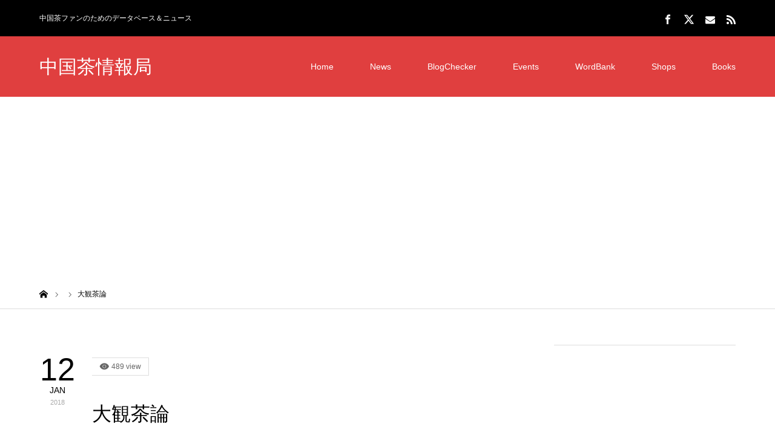

--- FILE ---
content_type: text/html; charset=UTF-8
request_url: https://cttea.info/wordbank/daguanchalun
body_size: 16582
content:
<!DOCTYPE html>
<html class="pc" lang="ja">
<head prefix="og: https://ogp.me/ns# fb: https://ogp.me/ns/fb#">
<meta charset="UTF-8">
<!--[if IE]><meta http-equiv="X-UA-Compatible" content="IE=edge"><![endif]-->
<meta name="viewport" content="width=device-width">
<title>大観茶論 | 中国茶情報局</title>
<meta name="description" content="読み：だいかんさろん北宋の徽宗皇帝が著したとされる書物。当時の茶文化について、茶筅の利用など点茶法についての記載がある。">
<meta property="og:type" content="article">
<meta property="og:url" content="https://cttea.info/wordbank/daguanchalun">
<meta property="og:title" content="大観茶論 &#8211; 中国茶情報局">
<meta property="og:description" content="読み：だいかんさろん北宋の徽宗皇帝が著したとされる書物。当時の茶文化について、茶筅の利用など点茶法についての記載がある。">
<meta property="og:site_name" content="中国茶情報局">
<meta property="og:image" content="https://cttea.info/wp-content/uploads/2019/04/FB_ogp.jpg">
<meta property="og:image:secure_url" content="https://cttea.info/wp-content/uploads/2019/04/FB_ogp.jpg"> 
<meta property="og:image:width" content="1200"> 
<meta property="og:image:height" content="630">
<meta property="fb:app_id" content="461660790563620">
<meta name="twitter:card" content="summary">
<meta name="twitter:site" content="@TeamediaJP">
<meta name="twitter:creator" content="@TeamediaJP">
<meta name="twitter:title" content="大観茶論 &#8211; 中国茶情報局">
<meta property="twitter:description" content="読み：だいかんさろん北宋の徽宗皇帝が著したとされる書物。当時の茶文化について、茶筅の利用など点茶法についての記載がある。">
<meta name="twitter:image:src" content="https://cttea.info/wp-content/uploads/2019/04/FB_ogp-400x400.jpg">
<link rel="pingback" href="https://cttea.info/xmlrpc.php">
<link rel="shortcut icon" href="https://cttea.info/wp-content/uploads/2019/04/favicon.ico">
<meta name='robots' content='max-image-preview:large' />
	<style>img:is([sizes="auto" i], [sizes^="auto," i]) { contain-intrinsic-size: 3000px 1500px }</style>
	<meta property="og:type" content="article">
<meta property="og:url" content="https://cttea.info/wordbank/daguanchalun">
<meta property="og:title" content="大観茶論 &#8211; 中国茶情報局">
<meta property="og:description" content="読み：だいかんさろん北宋の徽宗皇帝が著したとされる書物。当時の茶文化について、茶筅の利用など点茶法についての記載がある。">
<meta property="og:site_name" content="中国茶情報局">
<meta property="og:image" content="https://cttea.info/wp-content/uploads/2019/04/FB_ogp.jpg">
<meta property="og:image:secure_url" content="https://cttea.info/wp-content/uploads/2019/04/FB_ogp.jpg"> 
<meta property="og:image:width" content="1200"> 
<meta property="og:image:height" content="630">
<meta property="fb:app_id" content="461660790563620">
<meta name="twitter:card" content="summary">
<meta name="twitter:site" content="@TeamediaJP">
<meta name="twitter:creator" content="@TeamediaJP">
<meta name="twitter:title" content="大観茶論 &#8211; 中国茶情報局">
<meta property="twitter:description" content="読み：だいかんさろん北宋の徽宗皇帝が著したとされる書物。当時の茶文化について、茶筅の利用など点茶法についての記載がある。">
<meta name="twitter:image:src" content="https://cttea.info/wp-content/uploads/2019/04/FB_ogp-400x400.jpg">
<link rel='dns-prefetch' href='//www.googletagmanager.com' />
<link rel='dns-prefetch' href='//pagead2.googlesyndication.com' />
<link rel="alternate" type="application/rss+xml" title="中国茶情報局 &raquo; フィード" href="https://cttea.info/feed" />
<link rel="alternate" type="application/rss+xml" title="中国茶情報局 &raquo; コメントフィード" href="https://cttea.info/comments/feed" />
<link rel='stylesheet' id='style-css' href='https://cttea.info/wp-content/themes/zero_tcd055/style.css?ver=1.11' type='text/css' media='all' />
<link rel='stylesheet' id='wp-block-library-css' href='https://cttea.info/wp-includes/css/dist/block-library/style.min.css?ver=6.8.3' type='text/css' media='all' />
<style id='classic-theme-styles-inline-css' type='text/css'>
/*! This file is auto-generated */
.wp-block-button__link{color:#fff;background-color:#32373c;border-radius:9999px;box-shadow:none;text-decoration:none;padding:calc(.667em + 2px) calc(1.333em + 2px);font-size:1.125em}.wp-block-file__button{background:#32373c;color:#fff;text-decoration:none}
</style>
<style id='rinkerg-gutenberg-rinker-style-inline-css' type='text/css'>
.wp-block-create-block-block{background-color:#21759b;color:#fff;padding:2px}

</style>
<style id='global-styles-inline-css' type='text/css'>
:root{--wp--preset--aspect-ratio--square: 1;--wp--preset--aspect-ratio--4-3: 4/3;--wp--preset--aspect-ratio--3-4: 3/4;--wp--preset--aspect-ratio--3-2: 3/2;--wp--preset--aspect-ratio--2-3: 2/3;--wp--preset--aspect-ratio--16-9: 16/9;--wp--preset--aspect-ratio--9-16: 9/16;--wp--preset--color--black: #000000;--wp--preset--color--cyan-bluish-gray: #abb8c3;--wp--preset--color--white: #ffffff;--wp--preset--color--pale-pink: #f78da7;--wp--preset--color--vivid-red: #cf2e2e;--wp--preset--color--luminous-vivid-orange: #ff6900;--wp--preset--color--luminous-vivid-amber: #fcb900;--wp--preset--color--light-green-cyan: #7bdcb5;--wp--preset--color--vivid-green-cyan: #00d084;--wp--preset--color--pale-cyan-blue: #8ed1fc;--wp--preset--color--vivid-cyan-blue: #0693e3;--wp--preset--color--vivid-purple: #9b51e0;--wp--preset--gradient--vivid-cyan-blue-to-vivid-purple: linear-gradient(135deg,rgba(6,147,227,1) 0%,rgb(155,81,224) 100%);--wp--preset--gradient--light-green-cyan-to-vivid-green-cyan: linear-gradient(135deg,rgb(122,220,180) 0%,rgb(0,208,130) 100%);--wp--preset--gradient--luminous-vivid-amber-to-luminous-vivid-orange: linear-gradient(135deg,rgba(252,185,0,1) 0%,rgba(255,105,0,1) 100%);--wp--preset--gradient--luminous-vivid-orange-to-vivid-red: linear-gradient(135deg,rgba(255,105,0,1) 0%,rgb(207,46,46) 100%);--wp--preset--gradient--very-light-gray-to-cyan-bluish-gray: linear-gradient(135deg,rgb(238,238,238) 0%,rgb(169,184,195) 100%);--wp--preset--gradient--cool-to-warm-spectrum: linear-gradient(135deg,rgb(74,234,220) 0%,rgb(151,120,209) 20%,rgb(207,42,186) 40%,rgb(238,44,130) 60%,rgb(251,105,98) 80%,rgb(254,248,76) 100%);--wp--preset--gradient--blush-light-purple: linear-gradient(135deg,rgb(255,206,236) 0%,rgb(152,150,240) 100%);--wp--preset--gradient--blush-bordeaux: linear-gradient(135deg,rgb(254,205,165) 0%,rgb(254,45,45) 50%,rgb(107,0,62) 100%);--wp--preset--gradient--luminous-dusk: linear-gradient(135deg,rgb(255,203,112) 0%,rgb(199,81,192) 50%,rgb(65,88,208) 100%);--wp--preset--gradient--pale-ocean: linear-gradient(135deg,rgb(255,245,203) 0%,rgb(182,227,212) 50%,rgb(51,167,181) 100%);--wp--preset--gradient--electric-grass: linear-gradient(135deg,rgb(202,248,128) 0%,rgb(113,206,126) 100%);--wp--preset--gradient--midnight: linear-gradient(135deg,rgb(2,3,129) 0%,rgb(40,116,252) 100%);--wp--preset--font-size--small: 13px;--wp--preset--font-size--medium: 20px;--wp--preset--font-size--large: 36px;--wp--preset--font-size--x-large: 42px;--wp--preset--spacing--20: 0.44rem;--wp--preset--spacing--30: 0.67rem;--wp--preset--spacing--40: 1rem;--wp--preset--spacing--50: 1.5rem;--wp--preset--spacing--60: 2.25rem;--wp--preset--spacing--70: 3.38rem;--wp--preset--spacing--80: 5.06rem;--wp--preset--shadow--natural: 6px 6px 9px rgba(0, 0, 0, 0.2);--wp--preset--shadow--deep: 12px 12px 50px rgba(0, 0, 0, 0.4);--wp--preset--shadow--sharp: 6px 6px 0px rgba(0, 0, 0, 0.2);--wp--preset--shadow--outlined: 6px 6px 0px -3px rgba(255, 255, 255, 1), 6px 6px rgba(0, 0, 0, 1);--wp--preset--shadow--crisp: 6px 6px 0px rgba(0, 0, 0, 1);}:where(.is-layout-flex){gap: 0.5em;}:where(.is-layout-grid){gap: 0.5em;}body .is-layout-flex{display: flex;}.is-layout-flex{flex-wrap: wrap;align-items: center;}.is-layout-flex > :is(*, div){margin: 0;}body .is-layout-grid{display: grid;}.is-layout-grid > :is(*, div){margin: 0;}:where(.wp-block-columns.is-layout-flex){gap: 2em;}:where(.wp-block-columns.is-layout-grid){gap: 2em;}:where(.wp-block-post-template.is-layout-flex){gap: 1.25em;}:where(.wp-block-post-template.is-layout-grid){gap: 1.25em;}.has-black-color{color: var(--wp--preset--color--black) !important;}.has-cyan-bluish-gray-color{color: var(--wp--preset--color--cyan-bluish-gray) !important;}.has-white-color{color: var(--wp--preset--color--white) !important;}.has-pale-pink-color{color: var(--wp--preset--color--pale-pink) !important;}.has-vivid-red-color{color: var(--wp--preset--color--vivid-red) !important;}.has-luminous-vivid-orange-color{color: var(--wp--preset--color--luminous-vivid-orange) !important;}.has-luminous-vivid-amber-color{color: var(--wp--preset--color--luminous-vivid-amber) !important;}.has-light-green-cyan-color{color: var(--wp--preset--color--light-green-cyan) !important;}.has-vivid-green-cyan-color{color: var(--wp--preset--color--vivid-green-cyan) !important;}.has-pale-cyan-blue-color{color: var(--wp--preset--color--pale-cyan-blue) !important;}.has-vivid-cyan-blue-color{color: var(--wp--preset--color--vivid-cyan-blue) !important;}.has-vivid-purple-color{color: var(--wp--preset--color--vivid-purple) !important;}.has-black-background-color{background-color: var(--wp--preset--color--black) !important;}.has-cyan-bluish-gray-background-color{background-color: var(--wp--preset--color--cyan-bluish-gray) !important;}.has-white-background-color{background-color: var(--wp--preset--color--white) !important;}.has-pale-pink-background-color{background-color: var(--wp--preset--color--pale-pink) !important;}.has-vivid-red-background-color{background-color: var(--wp--preset--color--vivid-red) !important;}.has-luminous-vivid-orange-background-color{background-color: var(--wp--preset--color--luminous-vivid-orange) !important;}.has-luminous-vivid-amber-background-color{background-color: var(--wp--preset--color--luminous-vivid-amber) !important;}.has-light-green-cyan-background-color{background-color: var(--wp--preset--color--light-green-cyan) !important;}.has-vivid-green-cyan-background-color{background-color: var(--wp--preset--color--vivid-green-cyan) !important;}.has-pale-cyan-blue-background-color{background-color: var(--wp--preset--color--pale-cyan-blue) !important;}.has-vivid-cyan-blue-background-color{background-color: var(--wp--preset--color--vivid-cyan-blue) !important;}.has-vivid-purple-background-color{background-color: var(--wp--preset--color--vivid-purple) !important;}.has-black-border-color{border-color: var(--wp--preset--color--black) !important;}.has-cyan-bluish-gray-border-color{border-color: var(--wp--preset--color--cyan-bluish-gray) !important;}.has-white-border-color{border-color: var(--wp--preset--color--white) !important;}.has-pale-pink-border-color{border-color: var(--wp--preset--color--pale-pink) !important;}.has-vivid-red-border-color{border-color: var(--wp--preset--color--vivid-red) !important;}.has-luminous-vivid-orange-border-color{border-color: var(--wp--preset--color--luminous-vivid-orange) !important;}.has-luminous-vivid-amber-border-color{border-color: var(--wp--preset--color--luminous-vivid-amber) !important;}.has-light-green-cyan-border-color{border-color: var(--wp--preset--color--light-green-cyan) !important;}.has-vivid-green-cyan-border-color{border-color: var(--wp--preset--color--vivid-green-cyan) !important;}.has-pale-cyan-blue-border-color{border-color: var(--wp--preset--color--pale-cyan-blue) !important;}.has-vivid-cyan-blue-border-color{border-color: var(--wp--preset--color--vivid-cyan-blue) !important;}.has-vivid-purple-border-color{border-color: var(--wp--preset--color--vivid-purple) !important;}.has-vivid-cyan-blue-to-vivid-purple-gradient-background{background: var(--wp--preset--gradient--vivid-cyan-blue-to-vivid-purple) !important;}.has-light-green-cyan-to-vivid-green-cyan-gradient-background{background: var(--wp--preset--gradient--light-green-cyan-to-vivid-green-cyan) !important;}.has-luminous-vivid-amber-to-luminous-vivid-orange-gradient-background{background: var(--wp--preset--gradient--luminous-vivid-amber-to-luminous-vivid-orange) !important;}.has-luminous-vivid-orange-to-vivid-red-gradient-background{background: var(--wp--preset--gradient--luminous-vivid-orange-to-vivid-red) !important;}.has-very-light-gray-to-cyan-bluish-gray-gradient-background{background: var(--wp--preset--gradient--very-light-gray-to-cyan-bluish-gray) !important;}.has-cool-to-warm-spectrum-gradient-background{background: var(--wp--preset--gradient--cool-to-warm-spectrum) !important;}.has-blush-light-purple-gradient-background{background: var(--wp--preset--gradient--blush-light-purple) !important;}.has-blush-bordeaux-gradient-background{background: var(--wp--preset--gradient--blush-bordeaux) !important;}.has-luminous-dusk-gradient-background{background: var(--wp--preset--gradient--luminous-dusk) !important;}.has-pale-ocean-gradient-background{background: var(--wp--preset--gradient--pale-ocean) !important;}.has-electric-grass-gradient-background{background: var(--wp--preset--gradient--electric-grass) !important;}.has-midnight-gradient-background{background: var(--wp--preset--gradient--midnight) !important;}.has-small-font-size{font-size: var(--wp--preset--font-size--small) !important;}.has-medium-font-size{font-size: var(--wp--preset--font-size--medium) !important;}.has-large-font-size{font-size: var(--wp--preset--font-size--large) !important;}.has-x-large-font-size{font-size: var(--wp--preset--font-size--x-large) !important;}
:where(.wp-block-post-template.is-layout-flex){gap: 1.25em;}:where(.wp-block-post-template.is-layout-grid){gap: 1.25em;}
:where(.wp-block-columns.is-layout-flex){gap: 2em;}:where(.wp-block-columns.is-layout-grid){gap: 2em;}
:root :where(.wp-block-pullquote){font-size: 1.5em;line-height: 1.6;}
</style>
<link rel='stylesheet' id='contact-form-7-css' href='https://cttea.info/wp-content/plugins/contact-form-7/includes/css/styles.css?ver=6.1.1' type='text/css' media='all' />
<link rel='stylesheet' id='events-manager-css' href='https://cttea.info/wp-content/plugins/events-manager/includes/css/events-manager.min.css?ver=7.0.5' type='text/css' media='all' />
<style id='events-manager-inline-css' type='text/css'>
body .em { --font-family : inherit; --font-weight : inherit; --font-size : 1em; --line-height : inherit; }
</style>
<link rel='stylesheet' id='tcd-maps-css' href='https://cttea.info/wp-content/plugins/tcd-google-maps/admin.css?ver=6.8.3' type='text/css' media='all' />
<link rel='stylesheet' id='yyi_rinker_stylesheet-css' href='https://cttea.info/wp-content/plugins/yyi-rinker/css/style.css?v=1.11.1&#038;ver=6.8.3' type='text/css' media='all' />
<link rel='stylesheet' id='amazonjs-css' href='https://cttea.info/wp-content/plugins/amazonjs/css/amazonjs.css?ver=0.10' type='text/css' media='all' />
<link rel='stylesheet' id='epkb-icon-fonts-css' href='https://cttea.info/wp-content/plugins/echo-knowledge-base/css/epkb-icon-fonts.min.css?ver=15.111.0' type='text/css' media='all' />
<link rel='stylesheet' id='epkb-ap-frontend-layout-vital-css' href='https://cttea.info/wp-content/plugins/echo-knowledge-base/css/ap-frontend-layout-vital.min.css?ver=15.111.0' type='text/css' media='all' />
<link rel='stylesheet' id='epkb-ap-frontend-layout-css' href='https://cttea.info/wp-content/plugins/echo-knowledge-base/css/ap-frontend-layout.min.css?ver=15.111.0' type='text/css' media='all' />
<style id='epkb-ap-frontend-layout-inline-css' type='text/css'>
 #eckb-article-page-container-v2{width:1080px}#eckb-article-page-container-v2 #eckb-article-body{width:1140px}#eckb-article-page-container-v2 #eckb-article-body{grid-template-columns:0 100% 0%;}#eckb-article-page-container-v2 #eckb-article-left-sidebar{display:none;}#eckb-article-page-container-v2 #eckb-article-content{grid-column-start:1;grid-column-end:3;}#eckb-article-page-container-v2 #eckb-article-body{grid-template-columns:0% 100% 0;}#eckb-article-page-container-v2 #eckb-article-right-sidebar{display:none;}#eckb-article-page-container-v2 #eckb-article-content{grid-column-start:2;grid-column-end:4;}#eckb-article-page-container-v2 #eckb-article-body{grid-template-columns:0 100% 0;}#eckb-article-page-container-v2 #eckb-article-left-sidebar{display:none;}#eckb-article-page-container-v2 #eckb-article-right-sidebar{display:none;}#eckb-article-page-container-v2 #eckb-article-content{grid-column-start:1;grid-column-end:4;}@media only screen and (max-width:1025px){#eckb-article-page-container-v2{width:100%}#eckb-article-page-container-v2 #eckb-article-body{width:100%}#eckb-article-page-container-v2 #eckb-article-body{grid-template-columns:0 100% 0%;}#eckb-article-page-container-v2 #eckb-article-left-sidebar{display:none;}#eckb-article-page-container-v2 #eckb-article-content{grid-column-start:1;grid-column-end:3;}#eckb-article-page-container-v2 #eckb-article-body{grid-template-columns:0% 100% 0;}#eckb-article-page-container-v2 #eckb-article-right-sidebar{display:none;}#eckb-article-page-container-v2 #eckb-article-content{grid-column-start:2;grid-column-end:4;}#eckb-article-page-container-v2 #eckb-article-body{grid-template-columns:0 100% 0;}#eckb-article-page-container-v2 #eckb-article-left-sidebar{display:none;}#eckb-article-page-container-v2 #eckb-article-right-sidebar{display:none;}#eckb-article-page-container-v2 #eckb-article-content{grid-column-start:1;grid-column-end:4;}}#eckb-article-page-container-v2 #eckb-article-header,#eckb-article-page-container-v2 #eckb-article-content-header-v2,#eckb-article-page-container-v2 #eckb-article-left-sidebar,#eckb-article-page-container-v2 #eckb-article-right-sidebar,#eckb-article-page-container-v2 #epkb-sidebar-container-v2 .epkb-sidebar__heading__inner__cat-name,#eckb-article-page-container-v2 #epkb-sidebar-container-v2 .epkb-category-level-2-3__cat-name,#eckb-article-page-container-v2 #epkb-sidebar-container-v2 .eckb-article-title__text,#eckb-article-page-container-v2 #elay-sidebar-container-v2 .elay-sidebar__heading__inner__cat-name,#eckb-article-page-container-v2 #elay-sidebar-container-v2 .elay-category-level-2-3__cat-name,#eckb-article-page-container-v2 #elay-sidebar-container-v2 .elay-article-title__text,#eckb-article-page-container-v2 .eckb-acll__title,#eckb-article-page-container-v2 .eckb-acll__cat-item__name,#eckb-article-page-container-v2 #eckb-article-content-header,#eckb-article-page-container-v2 .eckb-article-toc .eckb-article-toc__title,#eckb-article-page-container-v2 .eckb-article-toc .eckb-article-toc__level a,#eckb-article-page-container-v2 .eckb-breadcrumb-nav,#eckb-article-page-container-v2 #eckb-article-content-footer{font-family:inherit !important;}#eckb-article-page-container-v2 #eckb-article-left-sidebar{padding:10px 10px 10px 10px;background-color:#f7f7f7;margin-top:0px;}#eckb-article-page-container-v2 #eckb-article-content{padding:10px;background-color:#ffffff;}.eckb-article-content-created-date-container,.eckb-article-content-last-updated-date-container,.eckb-article-content-author-container,.eckb-article-content-article-views-counter-container,.eckb-ach__article-meta__date-created,.eckb-ach__article-meta__author,.eckb-ach__article-meta__views_counter,.eckb-ach__article-meta__date-updated{color:#000000;font-size:12px !important;}#eckb-article-page-container-v2 #eckb-article-right-sidebar{padding:10px 10px 10px 10px;background-color:#fbfbfb;margin-top:0px;}@media only screen and (max-width:1000px){#eckb-article-page-container-v2{width:100%;}#eckb-article-page-container-v2 #eckb-article-content{grid-column-start:1;grid-column-end:4;}#eckb-article-page-container-v2 #eckb-article-left-sidebar{grid-column-start:1;grid-column-end:4;}#eckb-article-page-container-v2 #eckb-article-right-sidebar{grid-column-start:1;grid-column-end:4;}#eckb-article-page-container-v2 .eckb-article-toc{position:relative;float:left;width:100%;height:auto;top:0;}#eckb-article-page-container-v2 #eckb-article-body{display:flex;flex-direction:column;}#eckb-article-page-container-v2 #eckb-article-left-sidebar{order:3;margin-top:0px!important;}#eckb-article-page-container-v2 #eckb-article-content{order:1;}#eckb-article-page-container-v2 #eckb-article-right-sidebar{order:2;margin-top:0px!important;}}@media print{@page{margin:10px 10px 10px 10px!important;}}#eckb-article-page-container-v2{width:1080px}#eckb-article-page-container-v2 #eckb-article-body{width:1140px}#eckb-article-page-container-v2 #eckb-article-body{grid-template-columns:0 100% 0%;}#eckb-article-page-container-v2 #eckb-article-left-sidebar{display:none;}
#eckb-article-page-container-v2 #eckb-article-content{grid-column-start:1;grid-column-end:3;}#eckb-article-page-container-v2 #eckb-article-body{grid-template-columns:0% 100% 0;}#eckb-article-page-container-v2 #eckb-article-right-sidebar{display:none;}#eckb-article-page-container-v2 #eckb-article-content{grid-column-start:2;grid-column-end:4;}#eckb-article-page-container-v2 #eckb-article-body{grid-template-columns:0 100% 0;}#eckb-article-page-container-v2 #eckb-article-left-sidebar{display:none;}#eckb-article-page-container-v2 #eckb-article-right-sidebar{display:none;}#eckb-article-page-container-v2 #eckb-article-content{grid-column-start:1;grid-column-end:4;}@media only screen and (max-width:1025px){#eckb-article-page-container-v2{width:100%}#eckb-article-page-container-v2 #eckb-article-body{width:100%}#eckb-article-page-container-v2 #eckb-article-body{grid-template-columns:0 100% 0%;}#eckb-article-page-container-v2 #eckb-article-left-sidebar{display:none;}#eckb-article-page-container-v2 #eckb-article-content{grid-column-start:1;grid-column-end:3;}#eckb-article-page-container-v2 #eckb-article-body{grid-template-columns:0% 100% 0;}#eckb-article-page-container-v2 #eckb-article-right-sidebar{display:none;}#eckb-article-page-container-v2 #eckb-article-content{grid-column-start:2;grid-column-end:4;}#eckb-article-page-container-v2 #eckb-article-body{grid-template-columns:0 100% 0;}#eckb-article-page-container-v2 #eckb-article-left-sidebar{display:none;}#eckb-article-page-container-v2 #eckb-article-right-sidebar{display:none;}#eckb-article-page-container-v2 #eckb-article-content{grid-column-start:1;grid-column-end:4;}}#eckb-article-page-container-v2 #eckb-article-header,#eckb-article-page-container-v2 #eckb-article-content-header-v2,#eckb-article-page-container-v2 #eckb-article-left-sidebar,#eckb-article-page-container-v2 #eckb-article-right-sidebar,#eckb-article-page-container-v2 #epkb-sidebar-container-v2 .epkb-sidebar__heading__inner__cat-name,#eckb-article-page-container-v2 #epkb-sidebar-container-v2 .epkb-category-level-2-3__cat-name,#eckb-article-page-container-v2 #epkb-sidebar-container-v2 .eckb-article-title__text,#eckb-article-page-container-v2 #elay-sidebar-container-v2 .elay-sidebar__heading__inner__cat-name,#eckb-article-page-container-v2 #elay-sidebar-container-v2 .elay-category-level-2-3__cat-name,#eckb-article-page-container-v2 #elay-sidebar-container-v2 .elay-article-title__text,#eckb-article-page-container-v2 .eckb-acll__title,#eckb-article-page-container-v2 .eckb-acll__cat-item__name,#eckb-article-page-container-v2 #eckb-article-content-header,#eckb-article-page-container-v2 .eckb-article-toc .eckb-article-toc__title,#eckb-article-page-container-v2 .eckb-article-toc .eckb-article-toc__level a,#eckb-article-page-container-v2 .eckb-breadcrumb-nav,#eckb-article-page-container-v2 #eckb-article-content-footer{font-family:inherit !important;}#eckb-article-page-container-v2 #eckb-article-left-sidebar{padding:10px 10px 10px 10px;background-color:#f7f7f7;margin-top:0px;}#eckb-article-page-container-v2 #eckb-article-content{padding:10px;background-color:#ffffff;}.eckb-article-content-created-date-container,.eckb-article-content-last-updated-date-container,.eckb-article-content-author-container,.eckb-article-content-article-views-counter-container,.eckb-ach__article-meta__date-created,.eckb-ach__article-meta__author,.eckb-ach__article-meta__views_counter,.eckb-ach__article-meta__date-updated{color:#000000;font-size:12px !important;}#eckb-article-page-container-v2 #eckb-article-right-sidebar{padding:10px 10px 10px 10px;background-color:#fbfbfb;margin-top:0px;}@media only screen and (max-width:1000px){#eckb-article-page-container-v2{width:100%;}#eckb-article-page-container-v2 #eckb-article-content{grid-column-start:1;grid-column-end:4;}#eckb-article-page-container-v2 #eckb-article-left-sidebar{grid-column-start:1;grid-column-end:4;}#eckb-article-page-container-v2 #eckb-article-right-sidebar{grid-column-start:1;grid-column-end:4;}#eckb-article-page-container-v2 .eckb-article-toc{position:relative;float:left;width:100%;height:auto;top:0;}#eckb-article-page-container-v2 #eckb-article-body{display:flex;flex-direction:column;}#eckb-article-page-container-v2 #eckb-article-left-sidebar{order:3;margin-top:0px!important;}#eckb-article-page-container-v2 #eckb-article-content{order:1;}#eckb-article-page-container-v2 #eckb-article-right-sidebar{order:2;margin-top:0px!important;}}@media print{@page{margin:10px 10px 10px 10px!important;}}#epkb-sidebar-container-v2{background-color:#fdfdfd;border-color:#F7F7F7;border-width:1px;border-radius:5px;}#epkb-sidebar-container-v2 .epkb-sidebar__cat__top-cat__heading-container{text-align:left;border-width:1px;padding-top:8px;padding-bottom:8px;padding-left:8px;padding-right:8px;border-bottom-color:#CDCDCD;background-color:#f1f1f1;}#epkb-sidebar-container-v2 .epkb-sidebar__cat__top-cat:first-child .epkb-sidebar__cat__top-cat__heading-container{border-top-left-radius:5px;border-top-right-radius:5px;}
#epkb-sidebar-container-v2 .epkb-sidebar__cat__top-cat:last-child .epkb-sidebar__cat__top-cat__heading-container{border-bottom-left-radius:5px;border-bottom-right-radius:5px;}#epkb-sidebar-container-v2 .epkb-sidebar__heading__inner .epkb-sidebar__heading__inner__name,#epkb-sidebar-container-v2 .epkb-sidebar__heading__inner .epkb-sidebar__heading__inner__cat-name,#epkb-sidebar-container-v2 .epkb-sidebar__heading__inner .epkb-sidebar__heading__inner__name>a{color:#525252;text-align:left;}#epkb-sidebar-container-v2 .epkb-sidebar__heading__inner .epkb-sidebar__heading__inner__desc p{color:#b3b3b3;text-align:left;}#epkb-sidebar-container-v2 .epkb-sidebar__cat__top-cat__body-container{padding-top:8px;padding-bottom:10px;padding-left:0px;padding-right:5px;}#epkb-sidebar-container-v2 .epkb-sidebar__cat__top-cat__body-container .epkb-sidebar__body__sub-cat{padding-left:10px;}.epkb-sidebar__cat__top-cat__body-container .epkb-articles .eckb-article-title,.epkb-sidebar__cat__top-cat__body-container .epkb-articles-coming-soon{color:#b3b3b3!important;}.epkb-sidebar__cat__top-cat__body-container .epkb-articles .active{color:#000000;background-color:#e8e8e8;}.epkb-sidebar__cat__top-cat__body-container .epkb-articles .active .eckb-article-title{color:#000000!important;}#epkb-sidebar-container-v2 .epkb-category-level-2-3 .epkb-category-level-2-3__cat-name{color:#868686!important;}#wpadminbar #wp-admin-bar-epkb-edit-mode-button>.ab-item:before{content:"\f118";top:2px;float:left;font:normal 20px/1 dashicons;speak:none;padding:4px 0;-webkit-font-smoothing:antialiased;-moz-osx-font-smoothing:grayscale;background-image:none !important;margin-right:6px;color:#4391F3;}#wpadminbar #wp-admin-bar-epkb-edit-mode-button>.ab-item:hover:before{color:#4391F3;}
</style>
<script type="text/javascript" src="https://cttea.info/wp-includes/js/jquery/jquery.min.js?ver=3.7.1" id="jquery-core-js"></script>
<script type="text/javascript" src="https://cttea.info/wp-includes/js/jquery/jquery-migrate.min.js?ver=3.4.1" id="jquery-migrate-js"></script>
<script type="text/javascript" src="https://cttea.info/wp-includes/js/jquery/ui/core.min.js?ver=1.13.3" id="jquery-ui-core-js"></script>
<script type="text/javascript" src="https://cttea.info/wp-includes/js/jquery/ui/mouse.min.js?ver=1.13.3" id="jquery-ui-mouse-js"></script>
<script type="text/javascript" src="https://cttea.info/wp-includes/js/jquery/ui/sortable.min.js?ver=1.13.3" id="jquery-ui-sortable-js"></script>
<script type="text/javascript" src="https://cttea.info/wp-includes/js/jquery/ui/datepicker.min.js?ver=1.13.3" id="jquery-ui-datepicker-js"></script>
<script type="text/javascript" id="jquery-ui-datepicker-js-after">
/* <![CDATA[ */
jQuery(function(jQuery){jQuery.datepicker.setDefaults({"closeText":"\u9589\u3058\u308b","currentText":"\u4eca\u65e5","monthNames":["1\u6708","2\u6708","3\u6708","4\u6708","5\u6708","6\u6708","7\u6708","8\u6708","9\u6708","10\u6708","11\u6708","12\u6708"],"monthNamesShort":["1\u6708","2\u6708","3\u6708","4\u6708","5\u6708","6\u6708","7\u6708","8\u6708","9\u6708","10\u6708","11\u6708","12\u6708"],"nextText":"\u6b21","prevText":"\u524d","dayNames":["\u65e5\u66dc\u65e5","\u6708\u66dc\u65e5","\u706b\u66dc\u65e5","\u6c34\u66dc\u65e5","\u6728\u66dc\u65e5","\u91d1\u66dc\u65e5","\u571f\u66dc\u65e5"],"dayNamesShort":["\u65e5","\u6708","\u706b","\u6c34","\u6728","\u91d1","\u571f"],"dayNamesMin":["\u65e5","\u6708","\u706b","\u6c34","\u6728","\u91d1","\u571f"],"dateFormat":"yy\u5e74mm\u6708d\u65e5","firstDay":1,"isRTL":false});});
/* ]]> */
</script>
<script type="text/javascript" src="https://cttea.info/wp-includes/js/jquery/ui/resizable.min.js?ver=1.13.3" id="jquery-ui-resizable-js"></script>
<script type="text/javascript" src="https://cttea.info/wp-includes/js/jquery/ui/draggable.min.js?ver=1.13.3" id="jquery-ui-draggable-js"></script>
<script type="text/javascript" src="https://cttea.info/wp-includes/js/jquery/ui/controlgroup.min.js?ver=1.13.3" id="jquery-ui-controlgroup-js"></script>
<script type="text/javascript" src="https://cttea.info/wp-includes/js/jquery/ui/checkboxradio.min.js?ver=1.13.3" id="jquery-ui-checkboxradio-js"></script>
<script type="text/javascript" src="https://cttea.info/wp-includes/js/jquery/ui/button.min.js?ver=1.13.3" id="jquery-ui-button-js"></script>
<script type="text/javascript" src="https://cttea.info/wp-includes/js/jquery/ui/dialog.min.js?ver=1.13.3" id="jquery-ui-dialog-js"></script>
<script type="text/javascript" id="events-manager-js-extra">
/* <![CDATA[ */
var EM = {"ajaxurl":"https:\/\/cttea.info\/wp-admin\/admin-ajax.php","locationajaxurl":"https:\/\/cttea.info\/wp-admin\/admin-ajax.php?action=locations_search","firstDay":"1","locale":"ja","dateFormat":"yy-mm-dd","ui_css":"https:\/\/cttea.info\/wp-content\/plugins\/events-manager\/includes\/css\/jquery-ui\/build.min.css","show24hours":"1","is_ssl":"1","autocomplete_limit":"10","calendar":{"breakpoints":{"small":560,"medium":908,"large":false}},"phone":"","datepicker":{"format":"Y\/m\/d","locale":"ja"},"search":{"breakpoints":{"small":650,"medium":850,"full":false}},"url":"https:\/\/cttea.info\/wp-content\/plugins\/events-manager","assets":{"input.em-uploader":{"js":{"em-uploader":{"url":"https:\/\/cttea.info\/wp-content\/plugins\/events-manager\/includes\/js\/em-uploader.js?v=7.0.5","event":"em_uploader_ready"}}},".em-recurrence-sets, .em-timezone":{"js":{"luxon":{"url":"luxon\/luxon.js?v=7.0.5","event":"em_luxon_ready"}}},".em-booking-form, #em-booking-form, .em-booking-recurring, .em-event-booking-form":{"js":{"em-bookings":{"url":"https:\/\/cttea.info\/wp-content\/plugins\/events-manager\/includes\/js\/bookingsform.js?v=7.0.5","event":"em_booking_form_js_loaded"}}}},"cached":"","google_maps_api":"AIzaSyBURcYljMre2FNse4Yvv4Py3m4YDqhfUag","bookingInProgress":"\u4e88\u7d04\u7533\u8fbc\u307f\u304c\u884c\u308f\u308c\u308b\u307e\u3067\u304a\u5f85\u3061\u304f\u3060\u3055\u3044\u3002","tickets_save":"\u30c1\u30b1\u30c3\u30c8\u3092\u4fdd\u5b58","bookingajaxurl":"https:\/\/cttea.info\/wp-admin\/admin-ajax.php","bookings_export_save":"\u4e88\u7d04\u60c5\u5831\u306e\u30a8\u30af\u30b9\u30dd\u30fc\u30c8","bookings_settings_save":"\u8a2d\u5b9a\u3092\u4fdd\u5b58","booking_delete":"\u672c\u5f53\u306b\u524a\u9664\u3057\u307e\u3059\u304b ?","booking_offset":"30","bookings":{"submit_button":{"text":{"default":"\u4e88\u7d04\u3092\u7533\u8fbc\u3080","free":"\u4e88\u7d04\u3092\u7533\u8fbc\u3080","payment":"\u4e88\u7d04\u3092\u7533\u8fbc\u3080","processing":"Processing ..."}},"update_listener":""},"bb_full":"\u58f2\u308a\u5207\u308c","bb_book":"\u3044\u307e\u3059\u3050\u4e88\u7d04","bb_booking":"\u4e88\u7d04\u7533\u8fbc\u307f\u3092\u51e6\u7406\u3057\u3066\u3044\u307e\u3059...","bb_booked":"\u4e88\u7d04\u3092\u7533\u8acb\u3057\u307e\u3057\u305f\u3002","bb_error":"\u4e88\u7d04\u30a8\u30e9\u30fc\u3067\u3059\u3002\u518d\u8a66\u884c\u3057\u307e\u3059\u304b\uff1f","bb_cancel":"\u30ad\u30e3\u30f3\u30bb\u30eb","bb_canceling":"\u30ad\u30e3\u30f3\u30bb\u30eb\u51e6\u7406\u4e2d...","bb_cancelled":"\u30ad\u30e3\u30f3\u30bb\u30eb\u6e08\u307f","bb_cancel_error":"\u30ad\u30e3\u30f3\u30bb\u30eb\u30a8\u30e9\u30fc\u3067\u3059\u3002\u518d\u8a66\u884c\u3057\u307e\u3059\u304b\uff1f","txt_search":"\u691c\u7d22","txt_searching":"\u691c\u7d22\u4e2d...","txt_loading":"\u8aad\u307f\u8fbc\u307f\u4e2d\u2026"};
/* ]]> */
</script>
<script type="text/javascript" src="https://cttea.info/wp-content/plugins/events-manager/includes/js/events-manager.js?ver=7.0.5" id="events-manager-js"></script>
<script type="text/javascript" src="https://cttea.info/wp-content/plugins/events-manager/includes/external/flatpickr/l10n/ja.js?ver=7.0.5" id="em-flatpickr-localization-js"></script>
<script type="text/javascript" src="https://cttea.info/wp-content/plugins/yyi-rinker/js/event-tracking.js?v=1.11.1" id="yyi_rinker_event_tracking_script-js"></script>
<script type="text/javascript" id="epkb-public-scripts-js-extra">
/* <![CDATA[ */
var epkb_vars = {"ajaxurl":"https:\/\/cttea.info\/wp-admin\/admin-ajax.php","msg_try_again":"Please try again later.","error_occurred":"Error occurred (1936)","not_saved":"Error occurred (2456)","unknown_error":"Unknown error (1247)","reload_try_again":"Please reload the page and try again.","save_config":"Saving configuration","input_required":"Input is required","nonce":"f0c4c6b5b0","toc_editor_msg":"The TOC is not displayed because there are no matching headers in the article.","toc_aria_label":"Article outline","creating_demo_data":"Creating a Knowledge Base with demo categories and articles. It will be completed shortly.","fe_report_error_title":"Frontend Editor encountered an error.","fe_report_error_desc":"We have detected an error. Please report the issue so that we can help you resolve it.","fe_sending_error_report":"Sending, please wait","fe_send_report_error":"Could not submit the error.","fe_update_preview_error":"Frontend Editor AJAX error: failed to update setting preview","fe_save_settings_error":"Frontend Editor AJAX error: failed to save setting","ai_error_generic":"Unable to connect. Please refresh the page and try again.","is_admin":""};
/* ]]> */
</script>
<script type="text/javascript" src="https://cttea.info/wp-content/plugins/echo-knowledge-base/js/public-scripts.min.js?ver=15.111.0" id="epkb-public-scripts-js"></script>
<link rel="https://api.w.org/" href="https://cttea.info/wp-json/" /><link rel="alternate" title="JSON" type="application/json" href="https://cttea.info/wp-json/wp/v2/epkb_post_type_1/780" /><link rel="canonical" href="https://cttea.info/wordbank/daguanchalun" />
<link rel='shortlink' href='https://cttea.info/?p=780' />
<link rel="alternate" title="oEmbed (JSON)" type="application/json+oembed" href="https://cttea.info/wp-json/oembed/1.0/embed?url=https%3A%2F%2Fcttea.info%2Fwordbank%2Fdaguanchalun" />
<link rel="alternate" title="oEmbed (XML)" type="text/xml+oembed" href="https://cttea.info/wp-json/oembed/1.0/embed?url=https%3A%2F%2Fcttea.info%2Fwordbank%2Fdaguanchalun&#038;format=xml" />
<meta name="generator" content="Site Kit by Google 1.158.0" /><script type="text/javascript">
	window._se_plugin_version = '8.1.9';
</script>
<style>
.yyi-rinker-images {
    display: flex;
    justify-content: center;
    align-items: center;
    position: relative;

}
div.yyi-rinker-image img.yyi-rinker-main-img.hidden {
    display: none;
}

.yyi-rinker-images-arrow {
    cursor: pointer;
    position: absolute;
    top: 50%;
    display: block;
    margin-top: -11px;
    opacity: 0.6;
    width: 22px;
}

.yyi-rinker-images-arrow-left{
    left: -10px;
}
.yyi-rinker-images-arrow-right{
    right: -10px;
}

.yyi-rinker-images-arrow-left.hidden {
    display: none;
}

.yyi-rinker-images-arrow-right.hidden {
    display: none;
}
div.yyi-rinker-contents.yyi-rinker-design-tate  div.yyi-rinker-box{
    flex-direction: column;
}

div.yyi-rinker-contents.yyi-rinker-design-slim div.yyi-rinker-box .yyi-rinker-links {
    flex-direction: column;
}

div.yyi-rinker-contents.yyi-rinker-design-slim div.yyi-rinker-info {
    width: 100%;
}

div.yyi-rinker-contents.yyi-rinker-design-slim .yyi-rinker-title {
    text-align: center;
}

div.yyi-rinker-contents.yyi-rinker-design-slim .yyi-rinker-links {
    text-align: center;
}
div.yyi-rinker-contents.yyi-rinker-design-slim .yyi-rinker-image {
    margin: auto;
}

div.yyi-rinker-contents.yyi-rinker-design-slim div.yyi-rinker-info ul.yyi-rinker-links li {
	align-self: stretch;
}
div.yyi-rinker-contents.yyi-rinker-design-slim div.yyi-rinker-box div.yyi-rinker-info {
	padding: 0;
}
div.yyi-rinker-contents.yyi-rinker-design-slim div.yyi-rinker-box {
	flex-direction: column;
	padding: 14px 5px 0;
}

.yyi-rinker-design-slim div.yyi-rinker-box div.yyi-rinker-info {
	text-align: center;
}

.yyi-rinker-design-slim div.price-box span.price {
	display: block;
}

div.yyi-rinker-contents.yyi-rinker-design-slim div.yyi-rinker-info div.yyi-rinker-title a{
	font-size:16px;
}

div.yyi-rinker-contents.yyi-rinker-design-slim ul.yyi-rinker-links li.amazonkindlelink:before,  div.yyi-rinker-contents.yyi-rinker-design-slim ul.yyi-rinker-links li.amazonlink:before,  div.yyi-rinker-contents.yyi-rinker-design-slim ul.yyi-rinker-links li.rakutenlink:before, div.yyi-rinker-contents.yyi-rinker-design-slim ul.yyi-rinker-links li.yahoolink:before, div.yyi-rinker-contents.yyi-rinker-design-slim ul.yyi-rinker-links li.mercarilink:before {
	font-size:12px;
}

div.yyi-rinker-contents.yyi-rinker-design-slim ul.yyi-rinker-links li a {
	font-size: 13px;
}
.entry-content ul.yyi-rinker-links li {
	padding: 0;
}

div.yyi-rinker-contents .yyi-rinker-attention.attention_desing_right_ribbon {
    width: 89px;
    height: 91px;
    position: absolute;
    top: -1px;
    right: -1px;
    left: auto;
    overflow: hidden;
}

div.yyi-rinker-contents .yyi-rinker-attention.attention_desing_right_ribbon span {
    display: inline-block;
    width: 146px;
    position: absolute;
    padding: 4px 0;
    left: -13px;
    top: 12px;
    text-align: center;
    font-size: 12px;
    line-height: 24px;
    -webkit-transform: rotate(45deg);
    transform: rotate(45deg);
    box-shadow: 0 1px 3px rgba(0, 0, 0, 0.2);
}

div.yyi-rinker-contents .yyi-rinker-attention.attention_desing_right_ribbon {
    background: none;
}
.yyi-rinker-attention.attention_desing_right_ribbon .yyi-rinker-attention-after,
.yyi-rinker-attention.attention_desing_right_ribbon .yyi-rinker-attention-before{
display:none;
}
div.yyi-rinker-use-right_ribbon div.yyi-rinker-title {
    margin-right: 2rem;
}

				</style>
<link rel="stylesheet" href="https://cttea.info/wp-content/themes/zero_tcd055/css/design-plus.css?ver=1.11">
<link rel="stylesheet" href="https://cttea.info/wp-content/themes/zero_tcd055/css/sns-botton.css?ver=1.11">
<link rel="stylesheet" media="screen and (max-width:1190px)" href="https://cttea.info/wp-content/themes/zero_tcd055/css/responsive.css?ver=1.11">
<link rel="stylesheet" media="screen and (max-width:1190px)" href="https://cttea.info/wp-content/themes/zero_tcd055/css/footer-bar.css?ver=1.11">

<script src="https://cttea.info/wp-content/themes/zero_tcd055/js/jquery.easing.1.4.js?ver=1.11"></script>
<script src="https://cttea.info/wp-content/themes/zero_tcd055/js/jscript.js?ver=1.11"></script>
<script src="https://cttea.info/wp-content/themes/zero_tcd055/js/comment.js?ver=1.11"></script>
<script src="https://cttea.info/wp-content/themes/zero_tcd055/js/footer-bar.js?ver=1.11"></script>


<style type="text/css">

body, input, textarea { font-family: Arial, "Hiragino Kaku Gothic ProN", "ヒラギノ角ゴ ProN W3", "メイリオ", Meiryo, sans-serif; }

.rich_font { font-family: "Hiragino Sans", "ヒラギノ角ゴ ProN", "Hiragino Kaku Gothic ProN", "游ゴシック", YuGothic, "メイリオ", Meiryo, sans-serif; font-weight:500; }

.post_list .post_date, #post_date, #related_post .post_date { font-family: Arial, "Hiragino Kaku Gothic ProN", "ヒラギノ角ゴ ProN W3", "メイリオ", Meiryo, sans-serif; }


#header_image_for_404 .headline { font-family: "Times New Roman" , "游明朝" , "Yu Mincho" , "游明朝体" , "YuMincho" , "ヒラギノ明朝 Pro W3" , "Hiragino Mincho Pro" , "HiraMinProN-W3" , "HGS明朝E" , "ＭＳ Ｐ明朝" , "MS PMincho" , serif; }



.pc #header .logo { font-size:31px; }
.mobile #header .logo { font-size:18px; }

#post_title { font-size:32px; color:#000000; }
.post_content { font-size:14px; color:#666666; }

.mobile #post_title { font-size:18px; }
.mobile .post_content { font-size:13px; }

body.page .post_content { font-size:14px; color:#666666; }
#page_title { font-size:24px; color:#000000; }
#page_title span { font-size:14px; color:#666666; }

.mobile body.page .post_content { font-size:13px; }
.mobile #page_title { font-size:20px; }
.mobile #page_title span { font-size:14px; }

#archive_page_header #page_title { font-size:26px; color:#000000; }
#archive_page_header .desc { font-size:14px; color:#666666; }

.mobile #archive_page_header #page_title { font-size:20px; }
.mobile #archive_page_header .desc { font-size:13px; }

.c-pw__btn { background: #e03f3f; }
.post_content a, .post_content a:hover, .custom-html-widget a, .custom-html-widget a:hover { color: #e03f3f; }


.item_cat_id_459 .post_date, .item_cat_id_459 .view:before, .related_item_cat_id_459 .post_date { color:#e5248e; }
.item_cat_id_459 .category a { background-color:#e5248e; }
.item_cat_id_459 .category a:hover { background-color:#eab4da; }
.item_cat_id_464 .post_date, .item_cat_id_464 .view:before, .related_item_cat_id_464 .post_date { color:#dd9933; }
.item_cat_id_464 .category a { background-color:#dd9933; }
.item_cat_id_464 .category a:hover { background-color:#ddc196; }
.item_cat_id_461 .post_date, .item_cat_id_461 .view:before, .related_item_cat_id_461 .post_date { color:#1e73be; }
.item_cat_id_461 .category a { background-color:#1e73be; }
.item_cat_id_461 .category a:hover { background-color:#8ba7bf; }
.item_cat_id_467 .post_date, .item_cat_id_467 .view:before, .related_item_cat_id_467 .post_date { color:#c527f9; }
.item_cat_id_467 .category a { background-color:#c527f9; }
.item_cat_id_467 .category a:hover { background-color:#ecc2f9; }
.item_cat_id_466 .post_date, .item_cat_id_466 .view:before, .related_item_cat_id_466 .post_date { color:#dd3333; }
.item_cat_id_466 .category a { background-color:#dd3333; }
.item_cat_id_466 .category a:hover { background-color:#dd9292; }
.item_cat_id_465 .post_date, .item_cat_id_465 .view:before, .related_item_cat_id_465 .post_date { color:#f98c39; }
.item_cat_id_465 .category a { background-color:#f98c39; }
.item_cat_id_465 .category a:hover { background-color:#fcdbb0; }
.item_cat_id_468 .post_date, .item_cat_id_468 .view:before, .related_item_cat_id_468 .post_date { color:#8224e3; }
.item_cat_id_468 .category a { background-color:#8224e3; }
.item_cat_id_468 .category a:hover { background-color:#cbb3e2; }
.item_cat_id_460 .post_date, .item_cat_id_460 .view:before, .related_item_cat_id_460 .post_date { color:#2727f9; }
.item_cat_id_460 .category a { background-color:#2727f9; }
.item_cat_id_460 .category a:hover { background-color:#aaaaf7; }
.item_cat_id_462 .post_date, .item_cat_id_462 .view:before, .related_item_cat_id_462 .post_date { color:#199e9e; }
.item_cat_id_462 .category a { background-color:#199e9e; }
.item_cat_id_462 .category a:hover { background-color:#a6fcfc; }
.item_cat_id_463 .post_date, .item_cat_id_463 .view:before, .related_item_cat_id_463 .post_date { color:#898000; }
.item_cat_id_463 .category a { background-color:#898000; }
.item_cat_id_463 .category a:hover { background-color:#ededb1; }
.item_cat_id_469 .post_date, .item_cat_id_469 .view:before, .related_item_cat_id_469 .post_date { color:#000000; }
.item_cat_id_469 .category a { background-color:#000000; }
.item_cat_id_469 .category a:hover { background-color:#cccccc; }
.item_cat_id_1 .post_date, .item_cat_id_1 .view:before, .related_item_cat_id_1 .post_date { color:#000; }
.item_cat_id_1 .category a { background-color:#000; }
.item_cat_id_1 .category a:hover { background-color:#595959; }
.item_cat_id_2 .post_date, .item_cat_id_2 .view:before, .related_item_cat_id_2 .post_date { color:#000; }
.item_cat_id_2 .category a { background-color:#000; }
.item_cat_id_2 .category a:hover { background-color:#595959; }
.item_cat_id_121 .post_date, .item_cat_id_121 .view:before, .related_item_cat_id_121 .post_date { color:#dd0000; }
.item_cat_id_121 .category a { background-color:#dd0000; }
.item_cat_id_121 .category a:hover { background-color:#dd8d8d; }
.item_cat_id_120 .post_date, .item_cat_id_120 .view:before, .related_item_cat_id_120 .post_date { color:#8e1634; }
.item_cat_id_120 .category a { background-color:#8e1634; }
.item_cat_id_120 .category a:hover { background-color:#8e7579; }

a:hover, #blog_list .meta a:hover, #page_header .headline, .side_widget .styled_post_list1 .title:hover, .page_post_list .meta a:hover, .page_post_list .headline, .header_slider_button_prev:hover:before, .header_slider_button_next:hover:before, #post_meta_top .date span,
  .slider_main .caption .title a:hover, #comment_header ul li a:hover, #header_text .logo a:hover, #bread_crumb li.home a:hover:before, #bread_crumb li a:hover, #post_title_area .meta li a:hover
    { color: #e03f3f; }

.pc #header, .next_page_link a:hover, #archive_post_list_tab ol li:hover, .collapse_category_list li a:hover .count, .slick-arrow:hover, .pb_spec_table_button a:hover,
  #wp-calendar td a:hover, #wp-calendar #prev a:hover, #wp-calendar #next a:hover, .tcd_category_list li a:hover .count, #searchform .submit_button:hover,
    .pc #footer_bottom, .mobile #copyright, .mobile #header, #submit_comment:hover, #comment_header ul li a:hover, #previous_next_page a:hover, #post_pagination p, .page_navi span.current, #index_post_list_tab,
      .mobile #global_menu li a:hover, .mobile .home_menu:hover, .tcd_user_profile_widget .button a:hover, #return_top_mobile a:hover, #mobile_menu .close_button:hover, #p_readmore .button
        { background-color: #e03f3f !important; }

#archive_post_list_tab ol li:hover, #comment_textarea textarea:focus, #guest_info input:focus, #comment_header ul li a:hover, #comment_header ul li.comment_switch_active a, #comment_header #comment_closed p, #post_pagination p, .page_navi span.current
  { border-color: #e03f3f; }

.collapse_category_list li a:before { border-color: transparent transparent transparent #e03f3f; }

.slider_nav .swiper-slide-active, .slider_nav .swiper-slide:hover { box-shadow:inset 0 0 0 5px #e03f3f; }

.pc #global_menu > ul > li.active > a, .pc #global_menu a:hover, .pc #global_menu > ul > li.active > a, .pc #global_menu ul a:hover, .pc #global_menu > ul > li.current-menu-item > a,
  .mobile #menu_button:hover, #return_top a:hover, #post_pagination a:hover, .page_navi a:hover, #slide_menu a span.count, .tcdw_custom_drop_menu a:hover, #p_readmore .button:hover
    { background-color: #b83333 !important; }

#post_pagination a:hover, .page_navi a:hover, .tcdw_custom_drop_menu a:hover
  { border-color: #b83333 !important; }

.post_content a { color: #e03f3f; }

.no_header_content { background:rgba(224,63,63,0.8); }


.pc #global_menu ul ul a { background-color:#222222; color:#ffffff; }
.pc #global_menu ul ul a:hover { background-color:#b83333 !important; color:#ffffff !important; }

#header_category_menu { background-color:#222222; }
#header_category_menu a { color:#ffffff; }
#header_category_menu ul a:hover, #header_category_menu ul ul, #header_category_menu ul ul a, #header_category_menu li.has_child.active > a { background-color:#b83333; }

.pc .header_fix #header {
  background-color:rgba(224,63,63,1) !important;
}
.pc .header_fix #global_menu, .pc .header_fix #global_menu > ul > li { border-color:#b83333; }

.pc .header_fix #global_menu > ul > li > a { color:#FFFFFF !important; }
.pc .header_fix #global_menu a:hover, .pc .header_fix #global_menu > ul > li.active > a, .pc .header_fix #global_menu > ul > li.current-menu-item > a { background-color:#b83333 !important; }

.header_fix #header_category_menu { background-color:#222222; }
.header_fix #header_category_menu a { color:#ffffff; }
.header_fix #header_category_menu ul a:hover, .header_fix #header_category_menu ul ul, .header_fix #header_category_menu ul ul a, .header_fix #header_category_menu li.has_child.active > a { background-color:#b83333; }

.pc .header_fix #global_menu ul ul a { background-color:#222222 !important; color:#ffffff  !important; }
.pc .header_fix #global_menu ul ul a:hover { background-color:#b83333 !important; color:#ffffff !important; }

.header_fix #slide_menu a { color: #ffffff; }




</style>



<!-- Site Kit が追加した Google AdSense メタタグ -->
<meta name="google-adsense-platform-account" content="ca-host-pub-2644536267352236">
<meta name="google-adsense-platform-domain" content="sitekit.withgoogle.com">
<!-- Site Kit が追加した End Google AdSense メタタグ -->
<style type="text/css"></style>
<!-- Google AdSense スニペット (Site Kit が追加) -->
<script type="text/javascript" async="async" src="https://pagead2.googlesyndication.com/pagead/js/adsbygoogle.js?client=ca-pub-3805317866446630&amp;host=ca-host-pub-2644536267352236" crossorigin="anonymous"></script>

<!-- (ここまで) Google AdSense スニペット (Site Kit が追加) -->
</head>
<body id="body" class="wp-singular epkb_post_type_1-template-default single single-epkb_post_type_1 postid-780 wp-embed-responsive wp-theme-zero_tcd055 eckb-kb-current-theme-template-article-page eckb-front-end-body">


<div id="container">

 <div id="header_top">
  <div id="header_top_inner">
   <p id="site_desc" style="font-size:12px;">中国茶ファンのためのデータベース＆ニュース</p>      <ul id="header_social_link" class="social_link clearfix">
    <li class="facebook"><a class="target_blank" href="https://www.facebook.com/TeamediaJP"><span>Facebook</span></a></li>    <li class="twitter"><a class="target_blank" href="https://twitter.com/TeamediaJP"><span>Twitter</span></a></li>                    <li class="mail"><a class="target_blank" href="/inquiry"><span>Contact</span></a></li>    <li class="rss"><a class="target_blank" href="https://cttea.info/feed"><span>RSS</span></a></li>   </ul>
     </div>
 </div><!-- END #header_top_wrap -->

 <div id="header">
  <div id="header_inner">
   <div id="logo_text">
 <div class="logo"><a href="https://cttea.info/">中国茶情報局</a></div>
</div>
      <div id="global_menu">
    <ul id="menu-%e3%82%b0%e3%83%ad%e3%83%bc%e3%83%90%e3%83%ab%e3%83%a1%e3%83%8b%e3%83%a5%e3%83%bc" class="menu"><li id="menu-item-364" class="menu-item menu-item-type-custom menu-item-object-custom menu-item-home menu-item-364"><a href="https://cttea.info">Home</a></li>
<li id="menu-item-7191" class="menu-item menu-item-type-taxonomy menu-item-object-category menu-item-has-children menu-item-7191"><a href="https://cttea.info/category/teanews">News</a>
<ul class="sub-menu">
	<li id="menu-item-7201" class="menu-item menu-item-type-taxonomy menu-item-object-category menu-item-7201"><a href="https://cttea.info/category/district">産地情報</a></li>
	<li id="menu-item-7202" class="menu-item menu-item-type-taxonomy menu-item-object-category menu-item-7202"><a href="https://cttea.info/category/market">市場環境</a></li>
	<li id="menu-item-7203" class="menu-item menu-item-type-taxonomy menu-item-object-category menu-item-7203"><a href="https://cttea.info/category/gi-brands">原産地保護・ブランド</a></li>
	<li id="menu-item-7204" class="menu-item menu-item-type-taxonomy menu-item-object-category menu-item-7204"><a href="https://cttea.info/category/history-culture">歴史と文化</a></li>
	<li id="menu-item-7200" class="menu-item menu-item-type-taxonomy menu-item-object-category menu-item-7200"><a href="https://cttea.info/category/standards">標準・基準</a></li>
	<li id="menu-item-7199" class="menu-item menu-item-type-taxonomy menu-item-object-category menu-item-7199"><a href="https://cttea.info/category/tea-travel">茶と旅</a></li>
	<li id="menu-item-7198" class="menu-item menu-item-type-taxonomy menu-item-object-category menu-item-7198"><a href="https://cttea.info/category/media">お茶とメディア</a></li>
	<li id="menu-item-7197" class="menu-item menu-item-type-taxonomy menu-item-object-category menu-item-7197"><a href="https://cttea.info/category/science">科学と機能性</a></li>
	<li id="menu-item-7196" class="menu-item menu-item-type-taxonomy menu-item-object-category menu-item-7196"><a href="https://cttea.info/category/tea-art">茶藝と茶空間</a></li>
	<li id="menu-item-7195" class="menu-item menu-item-type-taxonomy menu-item-object-category menu-item-7195"><a href="https://cttea.info/category/event-exhibition">イベント・展示会</a></li>
	<li id="menu-item-7194" class="menu-item menu-item-type-taxonomy menu-item-object-category menu-item-7194"><a href="https://cttea.info/category/site-info">サイト情報</a></li>
</ul>
</li>
<li id="menu-item-4898" class="menu-item menu-item-type-post_type menu-item-object-page menu-item-4898"><a href="https://cttea.info/blog-checker">BlogChecker</a></li>
<li id="menu-item-4900" class="menu-item menu-item-type-post_type menu-item-object-page menu-item-4900"><a href="https://cttea.info/events">Events</a></li>
<li id="menu-item-365" class="menu-item menu-item-type-post_type menu-item-object-page menu-item-365"><a href="https://cttea.info/wordbank">WordBank</a></li>
<li id="menu-item-7192" class="menu-item menu-item-type-taxonomy menu-item-object-category menu-item-7192"><a href="https://cttea.info/category/shops-schools">Shops</a></li>
<li id="menu-item-7193" class="menu-item menu-item-type-taxonomy menu-item-object-category menu-item-7193"><a href="https://cttea.info/category/tea-books">Books</a></li>
</ul>   </div>
   <a href="#" id="menu_button"><span>menu</span></a>
     </div><!-- END #header_inner -->
 </div><!-- END #header -->

  <!-- mega menu -->
 <div id="header_category_menu">
  <div id="header_category_menu_inner">
   <ul class="main_menu clearfix">
    	<li class="cat-item cat-item-459"><a href="https://cttea.info/category/district">産地情報</a>
</li>
	<li class="cat-item cat-item-464"><a href="https://cttea.info/category/market">市場環境</a>
</li>
	<li class="cat-item cat-item-461"><a href="https://cttea.info/category/gi-brands">原産地保護・ブランド</a>
</li>
	<li class="cat-item cat-item-467"><a href="https://cttea.info/category/history-culture">歴史と文化</a>
</li>
	<li class="cat-item cat-item-466"><a href="https://cttea.info/category/standards">標準・基準</a>
</li>
	<li class="cat-item cat-item-465"><a href="https://cttea.info/category/tea-travel">茶と旅</a>
</li>
	<li class="cat-item cat-item-468"><a href="https://cttea.info/category/media">お茶とメディア</a>
</li>
	<li class="cat-item cat-item-460"><a href="https://cttea.info/category/science">科学と機能性</a>
</li>
	<li class="cat-item cat-item-462"><a href="https://cttea.info/category/tea-art">茶藝と茶空間</a>
</li>
	<li class="cat-item cat-item-463"><a href="https://cttea.info/category/event-exhibition">イベント・展示会</a>
</li>
	<li class="cat-item cat-item-469"><a href="https://cttea.info/category/site-info">サイト情報</a>
</li>
	<li class="cat-item cat-item-2"><a href="https://cttea.info/category/teanews">中国茶ニュース</a>
</li>
	<li class="cat-item cat-item-121"><a href="https://cttea.info/category/shops-schools">中国茶のお店・教室</a>
</li>
	<li class="cat-item cat-item-120"><a href="https://cttea.info/category/tea-books">中国茶の本棚</a>
</li>
   </ul>
  </div>
 </div>
 <!-- END mega menu -->
 
 
 <div id="main_contents" class="clearfix">

<div id="bread_crumb">

<ul class="clearfix" itemscope itemtype="https://schema.org/BreadcrumbList">
 <li itemprop="itemListElement" itemscope itemtype="https://schema.org/ListItem" class="home"><a itemprop="item" href="https://cttea.info/"><span itemprop="name">ホーム</span></a><meta itemprop="position" content="1"></li>
 <li itemprop="itemListElement" itemscope itemtype="https://schema.org/ListItem">
    <meta itemprop="position" content="2">
 </li>
 <li class="last" itemprop="itemListElement" itemscope itemtype="https://schema.org/ListItem"><span itemprop="name">大観茶論</span><meta itemprop="position" content="3"></li>
</ul>

</div>

<div id="main_col" class="clearfix">

 
 <div id="left_col" class="clearfix">

  <div class="item_cat_id_"><p id="post_date" class="post_date"><time class="entry-date updated" datetime="2018-01-12T20:13:51+09:00"><span class="date">12</span><span class="month"><strong>JAN</strong></span><span class="year">2018</span></time></p></div>
  <div id="main_data">

   <article id="article">

        <ol class="clearfix item_cat_id_" id="post_meta_top">
          <li class="view">489 view</li>    </ol>
    
    <h1 id="post_title" class="rich_font">大観茶論</h1>

    
    
    
        <div id="single_banner_top" class="single_banner_area clearfix">
          <div class="single_banner single_banner_left">
      <script language="javascript" src="//ad.jp.ap.valuecommerce.com/servlet/jsbanner?sid=2144627&pid=885768705"></script><noscript><a href="//ck.jp.ap.valuecommerce.com/servlet/referral?sid=2144627&pid=885768705" target="_blank" rel="nofollow"><img src="//ad.jp.ap.valuecommerce.com/servlet/gifbanner?sid=2144627&pid=885768705" border="0"></a></noscript>     </div>
               <div class="single_banner single_banner_right">
      <iframe frameborder="0" allowtransparency="true" height="250" width="300" marginheight="0" scrolling="no" src="//ad.jp.ap.valuecommerce.com/servlet/htmlbanner?sid=2144627&pid=885768697" marginwidth="0"><script language="javascript" src="//ad.jp.ap.valuecommerce.com/servlet/jsbanner?sid=2144627&pid=885768697"></script><noscript><a href="//ck.jp.ap.valuecommerce.com/servlet/referral?sid=2144627&pid=885768697" target="_blank" rel="nofollow"><img src="//ad.jp.ap.valuecommerce.com/servlet/gifbanner?sid=2144627&pid=885768697" height="250" width="300" border="0"></a></noscript></iframe>     </div>
         </div><!-- END #single_banner_area -->
    
    
    <div class="post_content clearfix">
     
		<div id="eckb-article-page-container-v2" class="eckb-article-page-content-counter eckb_ap_active_theme_zero_tcd055 " data-mobile_breakpoint="1000">    <div id="eckb-article-header" >
		<div class="epkb-doc-search-container "  style="background-color: #f7941d; padding-top: 50px; padding-right: 0px; padding-bottom: 50px; padding-left: 0px; margin-top: 0px; margin-bottom: 40px;"  >     				<h2 class="epkb-doc-search-container__title"  style="color: #FFFFFF; font-size:36px;" > How Can We Help?</h2>   
			<form id="epkb_search_form"  style="width: 40%;"  class="epkb-search epkb-search-form-1" method="get" onsubmit="return false;">

				<div class="epkb-search-box">
					<input type="text"  style="border-width: 1px; border-color: #CCCCCC; background-color: #FFFFFF; background: #FFFFFF;"  id="epkb_search_terms" aria-label="Search the documentation..." name="s" value="" placeholder="Search the documentation..." aria-controls="epkb_search_results" >
					<input type="hidden" id="epkb_kb_id" value="1">
					<div class="epkb-search-box_button-wrap">
						<button type="submit" id="epkb-search-kb"  style="background-color: #40474f; background: #40474f; border-color: #F1F1F1;" >Search </button>
					</div>
					<div class="loading-spinner"></div>
				</div>
				<div id="epkb_search_results" aria-live="polite"></div>

			</form>
		</div>  </div>
			<div id="eckb-article-body">  <div id="eckb-article-left-sidebar" ></div>
		        <article id="eckb-article-content" data-article-id="780" >                        <div id="eckb-article-content-header" tabindex="0"><div class="eckb-article-content-header__article-meta"><div class="eckb-ach__article-meta__date-created"><span class="eckb-ach__article-meta__date-created__date-icon epkbfa epkbfa-calendar"></span><span class="eckb-ach__article-meta__date-created__text">Created On</span><span class="eckb-ach__article-meta__date-created__date"><time class="entry-date" datetime="2018-01-12T20:13:51+09:00">2018年1月12日</time></span></div><div class="eckb-ach__article-meta__author"><span class="eckb-ach__article-meta__author__author-icon epkbfa epkbfa-user"></span><span class="eckb-ach__article-meta__author__text">by</span><span class="eckb-ach__article-meta__author__name">arukichi</span></div>		<span class="eckb-print-button-meta-container">			<span class="eckb-print-button-meta-icon epkbfa epkbfa-print"></span>				<span class="eckb-print-button-meta-text">Print</span>						 </span> </div>
	<div class="eckb-breadcrumb"  style="padding-top: 4px; padding-right: 4px; padding-bottom: 4px; padding-left: 4px; margin-top: 0px; margin-right: 0px; margin-bottom: 20px; margin-left: 0px; font-size:12px;" >    			<div class="eckb-breadcrumb-label">
				現在位置:			</div>    		<nav class="eckb-breadcrumb-outline" aria-label="Breadcrumb">
			<ul class="eckb-breadcrumb-nav">       <li  style="font-size:12px;" >	<span class="eckb-breadcrumb-link"><a tabindex="0" href="https://cttea.info/wordbank"><span  style="color: #000000;"  >ワードバンク</span></a><span class="eckb-breadcrumb-link-icon ep_font_icon_right_arrow" aria-hidden="true"></span>	</span></li><li  style="font-size:12px;" >	<span class="eckb-breadcrumb-link"><a tabindex="0" href="https://cttea.info/wordbank/category/history"><span  style="color: #000000;"  >歴史</span></a><span class="eckb-breadcrumb-link-icon ep_font_icon_right_arrow" aria-hidden="true"></span>	</span></li><li  style="font-size:12px;" >	<span class="eckb-breadcrumb-link"><span aria-current="page" style="color: #000000;"  >大観茶論</span>	</span></li>			</ul>
		</nav>

	</div>          </div><div id="eckb-article-content-body" tabindex="0"><p>読み：だいかんさろん</p>
<p>北宋の徽宗皇帝が著したとされる書物。<br />
当時の茶文化について、茶筅の利用など点茶法についての記載がある。</p>
</div><div id="eckb-article-content-footer" ></div>
		        </article><!-- /#eckb-article-content -->     <div id="eckb-article-right-sidebar" ></div>
			</div><!-- /#eckb-article-body -->              <div id="eckb-article-footer" ></div>
		</div><!-- /#eckb-article-page-container-v2 -->

		<style id="eckb-article-styles" type="text/css"></style>       </div>

        <div class="single_share clearfix" id="single_share_bottom">
     <div class="share-type4 share-btm">
 
	<div class="sns mt10 mb45">
		<ul class="type4 clearfix">
			<li class="twitter">
				<a href="https://twitter.com/intent/tweet?text=%E5%A4%A7%E8%A6%B3%E8%8C%B6%E8%AB%96&url=https%3A%2F%2Fcttea.info%2Fwordbank%2Fdaguanchalun&via=TeamediaJP&tw_p=tweetbutton&related=TeamediaJP" onclick="javascript:window.open(this.href, '', 'menubar=no,toolbar=no,resizable=yes,scrollbars=yes,height=400,width=600');return false;"><i class="icon-twitter"></i><span class="ttl">Post</span><span class="share-count"></span></a>
			</li>
			<li class="facebook">
				<a href="//www.facebook.com/sharer/sharer.php?u=https://cttea.info/wordbank/daguanchalun&amp;t=%E5%A4%A7%E8%A6%B3%E8%8C%B6%E8%AB%96" class="facebook-btn-icon-link" target="blank" rel="nofollow"><i class="icon-facebook"></i><span class="ttl">Share</span><span class="share-count"></span></a>
			</li>
			<li class="hatebu">
				<a href="https://b.hatena.ne.jp/add?mode=confirm&url=https%3A%2F%2Fcttea.info%2Fwordbank%2Fdaguanchalun" onclick="javascript:window.open(this.href, '', 'menubar=no,toolbar=no,resizable=yes,scrollbars=yes,height=400,width=510');return false;" ><i class="icon-hatebu"></i><span class="ttl">Hatena</span><span class="share-count"></span></a>
			</li>
			<li class="pocket">
				<a href="https://getpocket.com/edit?url=https%3A%2F%2Fcttea.info%2Fwordbank%2Fdaguanchalun&title=%E5%A4%A7%E8%A6%B3%E8%8C%B6%E8%AB%96" target="blank"><i class="icon-pocket"></i><span class="ttl">Pocket</span><span class="share-count"></span></a>
			</li>
			<li class="rss">
				<a href="https://cttea.info/feed" target="blank"><i class="icon-rss"></i><span class="ttl">RSS</span></a>
			</li>
			<li class="feedly">
				<a href="https://feedly.com/index.html#subscription/feed/https://cttea.info/feed" target="blank"><i class="icon-feedly"></i><span class="ttl">feedly</span><span class="share-count"></span></a>
			</li>
			<li class="pinterest">
				<a rel="nofollow" target="_blank" href="https://www.pinterest.com/pin/create/button/?url=https%3A%2F%2Fcttea.info%2Fwordbank%2Fdaguanchalun&media=&description=%E5%A4%A7%E8%A6%B3%E8%8C%B6%E8%AB%96"><i class="icon-pinterest"></i><span class="ttl">Pin&nbsp;it</span></a>
			</li>
		</ul>
	</div>
</div>
    </div>
    
    
        <div id="previous_next_post" class="clearfix">
     <div class='prev_post'><a href='https://cttea.info/wordbank/qiwanshi' title='七碗詩'><span class='title'>七碗詩</span><span class='nav'>前の記事</span></a></div>
<div class='next_post'><a href='https://cttea.info/wordbank/tuancha' title='団茶'><span class='title'>団茶</span><span class='nav'>次の記事</span></a></div>
    </div>
    
   </article><!-- END #article -->

      <div id="single_recent_post">
    <h2 class="headline rich_font">の最近記事</h2>
        <ol>
          <li>
      <h3 class="title"><a href="https://cttea.info/teanews/20241025" title="夏秋茶はどのくらい儲かるのか">夏秋茶はどのくらい儲かるのか</a></h3>
     </li>
          <li>
      <h3 class="title"><a href="https://cttea.info/teanews/20241024" title="「安いお茶」には罠が多いと雲南省消費者協会が警鐘">「安いお茶」には罠が多いと雲南省消費者協会が警鐘</a></h3>
     </li>
          <li>
      <h3 class="title"><a href="https://cttea.info/teanews/20240927" title="四川省沐川県の”窨花紅茶”が注目を集める">四川省沐川県の”窨花紅茶”が注目を集める</a></h3>
     </li>
          <li>
      <h3 class="title"><a href="https://cttea.info/teanews/20240914" title="景邁山、世界遺産登録1年で40.2万人の観光客を受け入れ">景邁山、世界遺産登録1年で40.2万人の観光客を受け入れ</a></h3>
     </li>
          <li>
      <h3 class="title"><a href="https://cttea.info/teanews/20240914-2" title="団体標準『陳年茉莉花茶』制定">団体標準『陳年茉莉花茶』制定</a></h3>
     </li>
         </ol>
       </div><!-- #single_recent_list -->
   
      <div id="single_banner_bottom" class="single_banner_area clearfix">
        <div class="single_banner single_banner_left">
     <script type="text/javascript">rakuten_design="slide";rakuten_affiliateId="010857bf.2fa5f986.05001f55.0e7310f2";rakuten_items="ctsmatch";rakuten_genreId="0";rakuten_size="300x250";rakuten_target="_blank";rakuten_theme="gray";rakuten_border="off";rakuten_auto_mode="on";rakuten_genre_title="off";rakuten_recommend="on";rakuten_ts="1554792632415";</script><script type="text/javascript" src="https://xml.affiliate.rakuten.co.jp/widget/js/rakuten_widget.js"></script>    </div>
            <div class="single_banner single_banner_right">
     <iframe src="//rcm-fe.amazon-adsystem.com/e/cm?t=a8-affi-32537-22&o=9&p=12&l=ur1&category=amazonrotate&f=ifr" width=300 height=250 scrolling="no" border="0" marginwidth="0" style="border:none;" frameborder="0"></iframe> <img border="0" width="1" height="1" src="//www12.a8.net/0.gif?a8mat=1NWF3O+7B5MXM+249K+BWGDT" alt="">    </div>
       </div><!-- END #single_banner_area -->
   
   
   
      
   
  </div><!-- END #main_data -->

 </div><!-- END #left_col -->

 <div id="side_col">
<div class="widget_text side_widget clearfix widget_custom_html" id="custom_html-6">
<div class="textwidget custom-html-widget"><script async src="//pagead2.googlesyndication.com/pagead/js/adsbygoogle.js"></script>
<!-- CTTea-top-right -->
<ins class="adsbygoogle"
     style="display:block"
     data-ad-client="ca-pub-3805317866446630"
     data-ad-slot="9707181789"
     data-ad-format="auto"
     data-full-width-responsive="true"></ins>
<script>
(adsbygoogle = window.adsbygoogle || []).push({});
</script></div></div>
</div>

</div><!-- END #main_col -->


 </div><!-- END #main_contents -->

 
  <div id="footer_top">
  <div id="footer_top_inner" class="clearfix">

      <div class="footer_widget" id="footer_left_widget">
    <div class="side_widget clearfix ranking_list_widget" id="ranking_list_widget-2">
<div class="footer_headline rich_font"><span>ランキング</span></div><ol class="styled_post_list1">
 <li class="clearfix rank1">
  <p class="num" style="background-color:#d80100;">1</p>
  <a class="title" href="https://cttea.info/teanews/20210805">小青柑の淹れ方3パターン</a>
 </li>
 <li class="clearfix rank2">
  <p class="num" style="background-color:#dbaa10;">2</p>
  <a class="title" href="https://cttea.info/teanews/20230428">「工夫茶」と「功夫茶」の違いとは？</a>
 </li>
 <li class="clearfix rank3">
  <p class="num" style="background-color:#01698c;">3</p>
  <a class="title" href="https://cttea.info/teanews/20210803">お茶の1煎目は捨てるべきか？</a>
 </li>
 <li class="clearfix rank4">
  <p class="num">4</p>
  <a class="title" href="https://cttea.info/teanews/20151029">お茶の賞味期限は一概には言えない</a>
 </li>
 <li class="clearfix rank5">
  <p class="num">5</p>
  <a class="title" href="https://cttea.info/teanews/20210913">ジャスミン茶がよくわかる、7つのＱ＆Ａ</a>
 </li>
</ol>
</div>
   </div>
   
      <div class="footer_widget" id="footer_center_widget">
    <div class="side_widget clearfix widget_em_widget" id="em_widget-4">
<div class="footer_headline rich_font"><span>イベント</span></div><div class="em pixelbones em-list-widget em-events-widget"><div class="em-list-no-items">表示するイベントはありません。</div></div></div>
   </div>
   
      <div class="footer_widget" id="footer_right_widget">
    <div class="side_widget clearfix ml_ad_widget" id="ml_ad_widget-2">
<a href="https://online-school.teamedia.jp/class/basic_class_online/" target="_blank"><img src="https://cttea.info/wp-content/uploads/2021/12/Basci_class_banner.jpg" alt="" /></a>
</div>
   </div>
   
  </div><!-- END #footer_top_inner -->
 </div><!-- END #footer_top -->

  <div id="footer_bottom">
  <div id="footer_bottom_inner">
      <ul id="footer_social_link" class="social_link clearfix">
    <li class="facebook"><a class="target_blank" href="https://www.facebook.com/TeamediaJP"><span>Facebook</span></a></li>    <li class="twitter"><a class="target_blank" href="https://twitter.com/TeamediaJP"><span>Twitter</span></a></li>                    <li class="mail"><a class="target_blank" href="/inquiry"><span>Contact</span></a></li>    <li class="rss"><a class="target_blank" href="https://cttea.info/feed"><span>RSS</span></a></li>   </ul>
      <p id="copyright">Copyright &copy;&nbsp; <a href="https://cttea.info/">中国茶情報局</a></p>
  </div><!-- END #footer_bottom_inner -->
 </div><!-- END #footer_bottom -->

 <div id="return_top">
  <a href="#body"><span>PAGE TOP</span></a>
 </div>

 
</div><!-- #container -->



<script type="speculationrules">
{"prefetch":[{"source":"document","where":{"and":[{"href_matches":"\/*"},{"not":{"href_matches":["\/wp-*.php","\/wp-admin\/*","\/wp-content\/uploads\/*","\/wp-content\/*","\/wp-content\/plugins\/*","\/wp-content\/themes\/zero_tcd055\/*","\/*\\?(.+)"]}},{"not":{"selector_matches":"a[rel~=\"nofollow\"]"}},{"not":{"selector_matches":".no-prefetch, .no-prefetch a"}}]},"eagerness":"conservative"}]}
</script>
		<script type="text/javascript">
			(function() {
				let targetObjectName = 'EM';
				if ( typeof window[targetObjectName] === 'object' && window[targetObjectName] !== null ) {
					Object.assign( window[targetObjectName], []);
				} else {
					console.warn( 'Could not merge extra data: window.' + targetObjectName + ' not found or not an object.' );
				}
			})();
		</script>
		<script type="text/javascript" src="https://cttea.info/wp-includes/js/comment-reply.min.js?ver=6.8.3" id="comment-reply-js" async="async" data-wp-strategy="async"></script>
<script type="text/javascript" src="https://cttea.info/wp-includes/js/dist/hooks.min.js?ver=4d63a3d491d11ffd8ac6" id="wp-hooks-js"></script>
<script type="text/javascript" src="https://cttea.info/wp-includes/js/dist/i18n.min.js?ver=5e580eb46a90c2b997e6" id="wp-i18n-js"></script>
<script type="text/javascript" id="wp-i18n-js-after">
/* <![CDATA[ */
wp.i18n.setLocaleData( { 'text direction\u0004ltr': [ 'ltr' ] } );
/* ]]> */
</script>
<script type="text/javascript" src="https://cttea.info/wp-content/plugins/contact-form-7/includes/swv/js/index.js?ver=6.1.1" id="swv-js"></script>
<script type="text/javascript" id="contact-form-7-js-translations">
/* <![CDATA[ */
( function( domain, translations ) {
	var localeData = translations.locale_data[ domain ] || translations.locale_data.messages;
	localeData[""].domain = domain;
	wp.i18n.setLocaleData( localeData, domain );
} )( "contact-form-7", {"translation-revision-date":"2025-08-05 08:50:03+0000","generator":"GlotPress\/4.0.1","domain":"messages","locale_data":{"messages":{"":{"domain":"messages","plural-forms":"nplurals=1; plural=0;","lang":"ja_JP"},"This contact form is placed in the wrong place.":["\u3053\u306e\u30b3\u30f3\u30bf\u30af\u30c8\u30d5\u30a9\u30fc\u30e0\u306f\u9593\u9055\u3063\u305f\u4f4d\u7f6e\u306b\u7f6e\u304b\u308c\u3066\u3044\u307e\u3059\u3002"],"Error:":["\u30a8\u30e9\u30fc:"]}},"comment":{"reference":"includes\/js\/index.js"}} );
/* ]]> */
</script>
<script type="text/javascript" id="contact-form-7-js-before">
/* <![CDATA[ */
var wpcf7 = {
    "api": {
        "root": "https:\/\/cttea.info\/wp-json\/",
        "namespace": "contact-form-7\/v1"
    }
};
/* ]]> */
</script>
<script type="text/javascript" src="https://cttea.info/wp-content/plugins/contact-form-7/includes/js/index.js?ver=6.1.1" id="contact-form-7-js"></script>
<script>
jQuery(function($) {
	jQuery.post('https://cttea.info/wp-admin/admin-ajax.php',{ action: 'views_count_up', post_id: 780, nonce: 'a2362fba43'});
});
</script>
</body>
</html>


--- FILE ---
content_type: text/html; charset=UTF-8
request_url: https://ad.jp.ap.valuecommerce.com/servlet/htmlbanner?sid=2144627&pid=885768697
body_size: 159
content:
<HTML><A TARGET='_top' HREF='//ck.jp.ap.valuecommerce.com/servlet/referral?va=2500718&sid=2144627&pid=885768697&vcid=w1q1GsyBYS3YMIXwodCDyYfv1zqm_ju_hkNqXTZt6iJmKlRHoFnrxCiv50YtYRzY&vcpub=0.048551' rel="nofollow"><IMG BORDER=0 SRC='//i.imgvc.com/vc/images/00/26/28/6e.png'></A></HTML>

--- FILE ---
content_type: text/html; charset=utf-8
request_url: https://www.google.com/recaptcha/api2/aframe
body_size: 268
content:
<!DOCTYPE HTML><html><head><meta http-equiv="content-type" content="text/html; charset=UTF-8"></head><body><script nonce="61ktL9s7VjWn46S2YsFkzA">/** Anti-fraud and anti-abuse applications only. See google.com/recaptcha */ try{var clients={'sodar':'https://pagead2.googlesyndication.com/pagead/sodar?'};window.addEventListener("message",function(a){try{if(a.source===window.parent){var b=JSON.parse(a.data);var c=clients[b['id']];if(c){var d=document.createElement('img');d.src=c+b['params']+'&rc='+(localStorage.getItem("rc::a")?sessionStorage.getItem("rc::b"):"");window.document.body.appendChild(d);sessionStorage.setItem("rc::e",parseInt(sessionStorage.getItem("rc::e")||0)+1);localStorage.setItem("rc::h",'1769035574637');}}}catch(b){}});window.parent.postMessage("_grecaptcha_ready", "*");}catch(b){}</script></body></html>

--- FILE ---
content_type: text/css
request_url: https://cttea.info/wp-content/plugins/echo-knowledge-base/css/epkb-icon-fonts.min.css?ver=15.111.0
body_size: 7840
content:
@charset "UTF-8";@font-face{font-family:ep_icons;font-weight:400;font-style:normal;font-display:block;src:url(fonts/ep_icons.woff?e3s9pc) format("woff"),url(fonts/ep_icons.ttf?e3s9pc) format("truetype"),url(fonts/ep_icons.eot?e3s9pc) format("embedded-opentype"),url(fonts/ep_icons.svg?e3s9pc#ep_icons) format("svg")}[class*=" ep_font_"],[class^=ep_font_]{font-family:ep_icons!important;speak:never;font-style:normal;font-weight:400;font-variant:normal;text-transform:none;line-height:1;-webkit-font-smoothing:antialiased;-moz-osx-font-smoothing:grayscale}.ep_font_icon_arrow_carrot_up_circle:before{content:""}.ep_font_icon_arrow_carrot_right_circle:before{content:""}.ep_font_icon_arrow_carrot_down_circle:before{content:""}.ep_font_icon_arrow_carrot_left_circle:before{content:""}.ep_font_icon_arrow_carrot_up:before{content:""}.ep_font_icon_arrow_carrot_right:before{content:""}.ep_font_icon_arrow_carrot_down:before{content:""}.ep_font_icon_arrow_carrot_left:before{content:""}.ep_font_icon_up_arrow:before{content:""}.ep_font_icon_right_arrow:before{content:""}.ep_font_icon_down_arrow:before{content:""}.ep_font_icon_left_arrow:before{content:""}.ep_font_icon_book:before{content:""}.ep_font_icon_folder:before{content:""}.ep_font_icon_document:before{content:""}.ep_font_icon_documents:before{content:""}.ep_font_icon_clip_board:before{content:""}.ep_font_icon_brief_case:before{content:""}.ep_font_icon_building:before{content:""}.ep_font_icon_checkmark:before{content:""}.ep_font_icon_xmark:before{content:""}.ep_font_icon_full_star:before{content:""}.ep_font_icon_half_star:before{content:""}.ep_font_icon_empty_star:before{content:""}.ep_font_icon_comment:before{content:""}.ep_font_icon_credit_card:before{content:""}.ep_font_icon_data_report:before{content:""}.ep_font_icon_info:before{content:""}.ep_font_icon_error_circle:before{content:""}.ep_font_icon_error_oct:before{content:""}.ep_font_icon_error_sheild:before{content:""}.ep_font_icon_error_triangle:before{content:""}.ep_font_icon_question:before{content:""}.ep_font_icon_external_link:before{content:""}.ep_font_icon_flow_chart:before{content:""}.ep_font_icon_folder_add:before{content:""}.ep_font_icon_folder_minus:before{content:""}.ep_font_icon_folder_open:before{content:""}.ep_font_icon_gear:before{content:""}.ep_font_icon_gears:before{content:""}.ep_font_icon_hour_glass:before{content:""}.ep_font_icon_house:before{content:""}.ep_font_icon_life_saver:before{content:""}.ep_font_icon_light_bulb:before{content:""}.ep_font_icon_loading:before{content:""}.ep_font_icon_map:before{content:""}.ep_font_icon_money:before{content:""}.ep_font_icon_paperclip:before{content:""}.ep_font_icon_pencil:before{content:""}.ep_font_icon_people:before{content:""}.ep_font_icon_person:before{content:""}.ep_font_icon_plus:before{content:""}.ep_font_icon_minus:before{content:""}.ep_font_icon_plus_box:before{content:""}.ep_font_icon_minus_box:before{content:""}.ep_font_icon_screen:before{content:""}.ep_font_icon_search:before{content:""}.ep_font_icon_shopping_cart:before{content:""}.ep_font_icon_tag:before{content:""}.ep_font_icon_screw_driver:before{content:""}.ep_font_icon_tools:before{content:""}.ep_font_icon_wrench:before{content:""}.ep_font_icon_faq_icons:before{content:""}.ep_font_icon_help_dialog:before{content:"";color:#000}.ep_font_icon_help_dialog-background:before{content:"";color:#000}/*!
 *  Font Awesome 4.7.0 by @davegandy - http://fontawesome.io - @fontawesome
 *  License - http://fontawesome.io/license (Font: SIL OFL 1.1, CSS: MIT License)
 */@font-face{font-family:FontAwesome;font-weight:400;font-style:normal;font-display:block;src:url(fonts/font-awesome/fontawesome-webfont.woff2?v=4.7.0) format("woff2"),url(fonts/font-awesome/fontawesome-webfont.woff?v=4.7.0) format("woff"),url(fonts/font-awesome/fontawesome-webfont.ttf?v=4.7.0) format("truetype"),url(fonts/font-awesome/fontawesome-webfont.eot?v=4.7.0) format("embedded-opentype"),url(fonts/font-awesome/fontawesome-webfont.svg?v=4.7.0#fontawesomeregular) format("svg")}.epkbfa{display:inline-block;font:normal normal normal 14px/1 FontAwesome;font-family:FontAwesome;font-size:inherit;text-rendering:auto;-webkit-font-smoothing:antialiased;-moz-osx-font-smoothing:grayscale}.epkbfa-lg{font-size:1.3333333333em;line-height:.75em;vertical-align:-15%}.epkbfa-2x{font-size:2em}.epkbfa-3x{font-size:3em}.epkbfa-4x{font-size:4em}.epkbfa-5x{font-size:5em}.epkbfa-fw{width:1.2857142857em;text-align:center}.epkbfa-ul{padding-left:0;margin-left:2.1428571429em;list-style-type:none}.epkbfa-ul>li{position:relative}.epkbfa-li{position:absolute;left:-2.1428571429em;width:2.1428571429em;top:.1428571429em;text-align:center}.epkbfa-li.epkbfa-lg{left:-1.8571428571em}.epkbfa-border{padding:.2em .25em .15em;border:solid .08em #eee;border-radius:.1em}.epkbfa-pull-left{float:left}.epkbfa-pull-right{float:right}.epkbfa.epkbfa-pull-left{margin-right:.3em}.epkbfa.epkbfa-pull-right{margin-left:.3em}.epkbfa-spin{-webkit-animation:epkbfa-spin 2s infinite linear;animation:epkbfa-spin 2s infinite linear}.epkbfa-pulse{-webkit-animation:epkbfa-spin 1s infinite steps(8);animation:epkbfa-spin 1s infinite steps(8)}@-webkit-keyframes epkbfa-spin{0%{-webkit-transform:rotate(0);transform:rotate(0)}100%{-webkit-transform:rotate(359deg);transform:rotate(359deg)}}@keyframes epkbfa-spin{0%{-webkit-transform:rotate(0);transform:rotate(0)}100%{-webkit-transform:rotate(359deg);transform:rotate(359deg)}}.epkbfa-rotate-90{-webkit-transform:rotate(90deg);-ms-transform:rotate(90deg);transform:rotate(90deg)}.epkbfa-rotate-180{-webkit-transform:rotate(180deg);-ms-transform:rotate(180deg);transform:rotate(180deg)}.epkbfa-rotate-270{-webkit-transform:rotate(270deg);-ms-transform:rotate(270deg);transform:rotate(270deg)}.epkbfa-flip-horizontal{-webkit-transform:scale(-1,1);-ms-transform:scale(-1,1);transform:scale(-1,1)}.epkbfa-flip-vertical{-webkit-transform:scale(1,-1);-ms-transform:scale(1,-1);transform:scale(1,-1)}:root .epkbfa-flip-horizontal,:root .epkbfa-flip-vertical,:root .epkbfa-rotate-180,:root .epkbfa-rotate-270,:root .epkbfa-rotate-90{filter:none}.epkbfa-stack{position:relative;display:inline-block;width:2em;height:2em;line-height:2em;vertical-align:middle}.epkbfa-stack-1x,.epkbfa-stack-2x{position:absolute;left:0;width:100%;text-align:center}.epkbfa-stack-1x{line-height:inherit}.epkbfa-stack-2x{font-size:2em}.epkbfa-inverse{color:#fff}.epkbfa-glass:before{content:""!important}.epkbfa-music:before{content:""!important}.epkbfa-search:before{content:""!important}.epkbfa-envelope-o:before{content:""!important}.epkbfa-heart:before{content:""!important}.epkbfa-star:before{content:""!important}.epkbfa-star-o:before{content:""!important}.epkbfa-user:before{content:""!important}.epkbfa-film:before{content:""!important}.epkbfa-th-large:before{content:""!important}.epkbfa-th:before{content:""!important}.epkbfa-th-list:before{content:""!important}.epkbfa-check:before{content:""!important}.epkbfa-close:before,.epkbfa-remove:before,.epkbfa-times:before{content:""!important}.epkbfa-search-plus:before{content:""!important}.epkbfa-search-minus:before{content:""!important}.epkbfa-power-off:before{content:""!important}.epkbfa-signal:before{content:""!important}.epkbfa-cog:before,.epkbfa-gear:before{content:""!important}.epkbfa-trash-o:before{content:""!important}.epkbfa-home:before{content:""!important}.epkbfa-file-o:before{content:""!important}.epkbfa-clock-o:before{content:""!important}.epkbfa-road:before{content:""!important}.epkbfa-download:before{content:""!important}.epkbfa-arrow-circle-o-down:before{content:""!important}.epkbfa-arrow-circle-o-up:before{content:""!important}.epkbfa-inbox:before{content:""!important}.epkbfa-play-circle-o:before{content:""!important}.epkbfa-repeat:before,.epkbfa-rotate-right:before{content:""!important}.epkbfa-refresh:before{content:""!important}.epkbfa-list-alt:before{content:""!important}.epkbfa-lock:before{content:""!important}.epkbfa-flag:before{content:""!important}.epkbfa-headphones:before{content:""!important}.epkbfa-volume-off:before{content:""!important}.epkbfa-volume-down:before{content:""!important}.epkbfa-volume-up:before{content:""!important}.epkbfa-qrcode:before{content:""!important}.epkbfa-barcode:before{content:""!important}.epkbfa-tag:before{content:""!important}.epkbfa-tags:before{content:""!important}.epkbfa-book:before{content:""!important}.epkbfa-bookmark:before{content:""!important}.epkbfa-print:before{content:""!important}.epkbfa-camera:before{content:""!important}.epkbfa-font:before{content:""!important}.epkbfa-bold:before{content:""!important}.epkbfa-italic:before{content:""!important}.epkbfa-text-height:before{content:""!important}.epkbfa-text-width:before{content:""!important}.epkbfa-align-left:before{content:""!important}.epkbfa-align-center:before{content:""!important}.epkbfa-align-right:before{content:""!important}.epkbfa-align-justify:before{content:""!important}.epkbfa-list:before{content:""!important}.epkbfa-dedent:before,.epkbfa-outdent:before{content:""!important}.epkbfa-indent:before{content:""!important}.epkbfa-video-camera:before{content:""!important}.epkbfa-image:before,.epkbfa-photo:before,.epkbfa-picture-o:before{content:""!important}.epkbfa-pencil:before{content:""!important}.epkbfa-map-marker:before{content:""!important}.epkbfa-adjust:before{content:""!important}.epkbfa-tint:before{content:""!important}.epkbfa-edit:before,.epkbfa-pencil-square-o:before{content:""!important}.epkbfa-share-square-o:before{content:""!important}.epkbfa-check-square-o:before{content:""!important}.epkbfa-arrows:before{content:""!important}.epkbfa-step-backward:before{content:""!important}.epkbfa-fast-backward:before{content:""!important}.epkbfa-backward:before{content:""!important}.epkbfa-play:before{content:""!important}.epkbfa-pause:before{content:""!important}.epkbfa-stop:before{content:""!important}.epkbfa-forward:before{content:""!important}.epkbfa-fast-forward:before{content:""!important}.epkbfa-step-forward:before{content:""!important}.epkbfa-eject:before{content:""!important}.epkbfa-chevron-left:before{content:""!important}.epkbfa-chevron-right:before{content:""!important}.epkbfa-plus-circle:before{content:""!important}.epkbfa-minus-circle:before{content:""!important}.epkbfa-times-circle:before{content:""!important}.epkbfa-check-circle:before{content:""!important}.epkbfa-question-circle:before{content:""!important}.epkbfa-info-circle:before{content:""!important}.epkbfa-crosshairs:before{content:""!important}.epkbfa-times-circle-o:before{content:""!important}.epkbfa-check-circle-o:before{content:""!important}.epkbfa-ban:before{content:""!important}.epkbfa-arrow-left:before{content:""!important}.epkbfa-arrow-right:before{content:""!important}.epkbfa-arrow-up:before{content:""!important}.epkbfa-arrow-down:before{content:""!important}.epkbfa-mail-forward:before,.epkbfa-share:before{content:""!important}.epkbfa-expand:before{content:""!important}.epkbfa-compress:before{content:""!important}.epkbfa-plus:before{content:""!important}.epkbfa-minus:before{content:""!important}.epkbfa-asterisk:before{content:""!important}.epkbfa-exclamation-circle:before{content:""!important}.epkbfa-gift:before{content:""!important}.epkbfa-leaf:before{content:""!important}.epkbfa-fire:before{content:""!important}.epkbfa-eye:before{content:""!important}.epkbfa-eye-slash:before{content:""!important}.epkbfa-exclamation-triangle:before,.epkbfa-warning:before{content:""!important}.epkbfa-plane:before{content:""!important}.epkbfa-calendar:before{content:""!important}.epkbfa-random:before{content:""!important}.epkbfa-comment:before{content:""!important}.epkbfa-magnet:before{content:""!important}.epkbfa-chevron-up:before{content:""!important}.epkbfa-chevron-down:before{content:""!important}.epkbfa-retweet:before{content:""!important}.epkbfa-shopping-cart:before{content:""!important}.epkbfa-folder:before{content:""!important}.epkbfa-folder-open:before{content:""!important}.epkbfa-arrows-v:before{content:""!important}.epkbfa-arrows-h:before{content:""!important}.epkbfa-bar-chart-o:before,.epkbfa-bar-chart:before{content:""!important}.epkbfa-twitter-square:before{content:""!important}.epkbfa-camera-retro:before{content:""!important}.epkbfa-key:before{content:""!important}.epkbfa-cogs:before,.epkbfa-gears:before{content:""!important}.epkbfa-comments:before{content:""!important}.epkbfa-thumbs-o-up:before{content:""!important}.epkbfa-thumbs-o-down:before{content:""!important}.epkbfa-star-half:before{content:""!important}.epkbfa-heart-o:before{content:""!important}.epkbfa-sign-out:before{content:""!important}.epkbfa-linkedin-square:before{content:""!important}.epkbfa-thumb-tack:before{content:""!important}.epkbfa-external-link:before{content:""!important}.epkbfa-sign-in:before{content:""!important}.epkbfa-trophy:before{content:""!important}.epkbfa-github-square:before{content:""!important}.epkbfa-upload:before{content:""!important}.epkbfa-lemon-o:before{content:""!important}.epkbfa-phone:before{content:""!important}.epkbfa-square-o:before{content:""!important}.epkbfa-bookmark-o:before{content:""!important}.epkbfa-phone-square:before{content:""!important}.epkbfa-twitter:before{content:""!important}.epkbfa-github:before{content:""!important}.epkbfa-unlock:before{content:""!important}.epkbfa-credit-card:before{content:""!important}.epkbfa-feed:before,.epkbfa-rss:before{content:""!important}.epkbfa-hdd-o:before{content:""!important}.epkbfa-bullhorn:before{content:""!important}.epkbfa-bell:before{content:""!important}.epkbfa-certificate:before{content:""!important}.epkbfa-hand-o-right:before{content:""!important}.epkbfa-hand-o-left:before{content:""!important}.epkbfa-hand-o-up:before{content:""!important}.epkbfa-hand-o-down:before{content:""!important}.epkbfa-arrow-circle-left:before{content:""!important}.epkbfa-arrow-circle-right:before{content:""!important}.epkbfa-arrow-circle-up:before{content:""!important}.epkbfa-arrow-circle-down:before{content:""!important}.epkbfa-globe:before{content:""!important}.epkbfa-wrench:before{content:""!important}.epkbfa-tasks:before{content:""!important}.epkbfa-filter:before{content:""!important}.epkbfa-briefcase:before{content:""!important}.epkbfa-arrows-alt:before{content:""!important}.epkbfa-group:before,.epkbfa-users:before{content:""!important}.epkbfa-chain:before,.epkbfa-link:before{content:""!important}.epkbfa-cloud:before{content:""!important}.epkbfa-flask:before{content:""!important}.epkbfa-cut:before,.epkbfa-scissors:before{content:""!important}.epkbfa-copy:before,.epkbfa-files-o:before{content:""!important}.epkbfa-paperclip:before{content:""!important}.epkbfa-floppy-o:before,.epkbfa-save:before{content:""!important}.epkbfa-square:before{content:""!important}.epkbfa-bars:before,.epkbfa-navicon:before,.epkbfa-reorder:before{content:""!important}.epkbfa-list-ul:before{content:""!important}.epkbfa-list-ol:before{content:""!important}.epkbfa-strikethrough:before{content:""!important}.epkbfa-underline:before{content:""!important}.epkbfa-table:before{content:""!important}.epkbfa-magic:before{content:""!important}.epkbfa-truck:before{content:""!important}.epkbfa-pinterest:before{content:""!important}.epkbfa-pinterest-square:before{content:""!important}.epkbfa-google-plus-square:before{content:""!important}.epkbfa-google-plus:before{content:""!important}.epkbfa-money:before{content:""!important}.epkbfa-caret-down:before{content:""!important}.epkbfa-caret-up:before{content:""!important}.epkbfa-caret-left:before{content:""!important}.epkbfa-caret-right:before{content:""!important}.epkbfa-columns:before{content:""!important}.epkbfa-sort:before,.epkbfa-unsorted:before{content:""!important}.epkbfa-sort-desc:before,.epkbfa-sort-down:before{content:""!important}.epkbfa-sort-asc:before,.epkbfa-sort-up:before{content:""!important}.epkbfa-envelope:before{content:""!important}.epkbfa-linkedin:before{content:""!important}.epkbfa-rotate-left:before,.epkbfa-undo:before{content:""!important}.epkbfa-gavel:before,.epkbfa-legal:before{content:""!important}.epkbfa-dashboard:before,.epkbfa-tachometer:before{content:""!important}.epkbfa-comment-o:before{content:""!important}.epkbfa-comments-o:before{content:""!important}.epkbfa-bolt:before,.epkbfa-flash:before{content:""!important}.epkbfa-sitemap:before{content:""!important}.epkbfa-umbrella:before{content:""!important}.epkbfa-clipboard:before,.epkbfa-paste:before{content:""!important}.epkbfa-lightbulb-o:before{content:""!important}.epkbfa-exchange:before{content:""!important}.epkbfa-cloud-download:before{content:""!important}.epkbfa-cloud-upload:before{content:""!important}.epkbfa-user-md:before{content:""!important}.epkbfa-stethoscope:before{content:""!important}.epkbfa-suitcase:before{content:""!important}.epkbfa-bell-o:before{content:""!important}.epkbfa-coffee:before{content:""!important}.epkbfa-cutlery:before{content:""!important}.epkbfa-file-text-o:before{content:""!important}.epkbfa-building-o:before{content:""!important}.epkbfa-hospital-o:before{content:""!important}.epkbfa-ambulance:before{content:""!important}.epkbfa-medkit:before{content:""!important}.epkbfa-fighter-jet:before{content:""!important}.epkbfa-beer:before{content:""!important}.epkbfa-h-square:before{content:""!important}.epkbfa-plus-square:before{content:""!important}.epkbfa-angle-double-left:before{content:""!important}.epkbfa-angle-double-right:before{content:""!important}.epkbfa-angle-double-up:before{content:""!important}.epkbfa-angle-double-down:before{content:""!important}.epkbfa-angle-left:before{content:""!important}.epkbfa-angle-right:before{content:""!important}.epkbfa-angle-up:before{content:""!important}.epkbfa-angle-down:before{content:""!important}.epkbfa-desktop:before{content:""!important}.epkbfa-laptop:before{content:""!important}.epkbfa-tablet:before{content:""!important}.epkbfa-mobile-phone:before,.epkbfa-mobile:before{content:""!important}.epkbfa-circle-o:before{content:""!important}.epkbfa-quote-left:before{content:""!important}.epkbfa-quote-right:before{content:""!important}.epkbfa-spinner:before{content:""!important}.epkbfa-circle:before{content:""!important}.epkbfa-mail-reply:before,.epkbfa-reply:before{content:""!important}.epkbfa-github-alt:before{content:""!important}.epkbfa-folder-o:before{content:""!important}.epkbfa-folder-open-o:before{content:""!important}.epkbfa-smile-o:before{content:""!important}.epkbfa-frown-o:before{content:""!important}.epkbfa-meh-o:before{content:""!important}.epkbfa-gamepad:before{content:""!important}.epkbfa-keyboard-o:before{content:""!important}.epkbfa-flag-o:before{content:""!important}.epkbfa-flag-checkered:before{content:""!important}.epkbfa-terminal:before{content:""!important}.epkbfa-code:before{content:""!important}.epkbfa-mail-reply-all:before,.epkbfa-reply-all:before{content:""!important}.epkbfa-star-half-empty:before,.epkbfa-star-half-full:before,.epkbfa-star-half-o:before{content:""!important}.epkbfa-location-arrow:before{content:""!important}.epkbfa-crop:before{content:""!important}.epkbfa-code-fork:before{content:""!important}.epkbfa-chain-broken:before,.epkbfa-unlink:before{content:""!important}.epkbfa-question:before{content:""!important}.epkbfa-info:before{content:""!important}.epkbfa-exclamation:before{content:""!important}.epkbfa-superscript:before{content:""!important}.epkbfa-subscript:before{content:""!important}.epkbfa-eraser:before{content:""!important}.epkbfa-puzzle-piece:before{content:""!important}.epkbfa-microphone:before{content:""!important}.epkbfa-microphone-slash:before{content:""!important}.epkbfa-shield:before{content:""!important}.epkbfa-calendar-o:before{content:""!important}.epkbfa-fire-extinguisher:before{content:""!important}.epkbfa-rocket:before{content:""!important}.epkbfa-maxcdn:before{content:""!important}.epkbfa-chevron-circle-left:before{content:""!important}.epkbfa-chevron-circle-right:before{content:""!important}.epkbfa-chevron-circle-up:before{content:""!important}.epkbfa-chevron-circle-down:before{content:""!important}.epkbfa-html5:before{content:""!important}.epkbfa-css3:before{content:""!important}.epkbfa-anchor:before{content:""!important}.epkbfa-unlock-alt:before{content:""!important}.epkbfa-bullseye:before{content:""!important}.epkbfa-ellipsis-h:before{content:""!important}.epkbfa-ellipsis-v:before{content:""!important}.epkbfa-rss-square:before{content:""!important}.epkbfa-play-circle:before{content:""!important}.epkbfa-ticket:before{content:""!important}.epkbfa-minus-square:before{content:""!important}.epkbfa-minus-square-o:before{content:""!important}.epkbfa-level-up:before{content:""!important}.epkbfa-level-down:before{content:""!important}.epkbfa-check-square:before{content:""!important}.epkbfa-pencil-square:before{content:""!important}.epkbfa-external-link-square:before{content:""!important}.epkbfa-share-square:before{content:""!important}.epkbfa-compass:before{content:""!important}.epkbfa-caret-square-o-down:before,.epkbfa-toggle-down:before{content:""!important}.epkbfa-caret-square-o-up:before,.epkbfa-toggle-up:before{content:""!important}.epkbfa-caret-square-o-right:before,.epkbfa-toggle-right:before{content:""!important}.epkbfa-eur:before,.epkbfa-euro:before{content:""!important}.epkbfa-gbp:before{content:""!important}.epkbfa-dollar:before,.epkbfa-usd:before{content:""!important}.epkbfa-inr:before,.epkbfa-rupee:before{content:""!important}.epkbfa-cny:before,.epkbfa-jpy:before,.epkbfa-rmb:before,.epkbfa-yen:before{content:""!important}.epkbfa-rouble:before,.epkbfa-rub:before,.epkbfa-ruble:before{content:""!important}.epkbfa-krw:before,.epkbfa-won:before{content:""!important}.epkbfa-bitcoin:before,.epkbfa-btc:before{content:""!important}.epkbfa-file:before{content:""!important}.epkbfa-file-text:before{content:""!important}.epkbfa-sort-alpha-asc:before{content:""!important}.epkbfa-sort-alpha-desc:before{content:""!important}.epkbfa-sort-amount-asc:before{content:""!important}.epkbfa-sort-amount-desc:before{content:""!important}.epkbfa-sort-numeric-asc:before{content:""!important}.epkbfa-sort-numeric-desc:before{content:""!important}.epkbfa-thumbs-up:before{content:""!important}.epkbfa-thumbs-down:before{content:""!important}.epkbfa-youtube-square:before{content:""!important}.epkbfa-youtube:before{content:""!important}.epkbfa-xing:before{content:""!important}.epkbfa-xing-square:before{content:""!important}.epkbfa-youtube-play:before{content:""!important}.epkbfa-dropbox:before{content:""!important}.epkbfa-stack-overflow:before{content:""!important}.epkbfa-flickr:before{content:""!important}.epkbfa-adn:before{content:""!important}.epkbfa-bitbucket:before{content:""!important}.epkbfa-bitbucket-square:before{content:""!important}.epkbfa-tumblr:before{content:""!important}.epkbfa-tumblr-square:before{content:""!important}.epkbfa-long-arrow-down:before{content:""!important}.epkbfa-long-arrow-up:before{content:""!important}.epkbfa-long-arrow-left:before{content:""!important}.epkbfa-long-arrow-right:before{content:""!important}.epkbfa-apple:before{content:""!important}.epkbfa-windows:before{content:""!important}.epkbfa-android:before{content:""!important}.epkbfa-linux:before{content:""!important}.epkbfa-dribbble:before{content:""!important}.epkbfa-skype:before{content:""!important}.epkbfa-foursquare:before{content:""!important}.epkbfa-trello:before{content:""!important}.epkbfa-female:before{content:""!important}.epkbfa-male:before{content:""!important}.epkbfa-gittip:before,.epkbfa-gratipay:before{content:""!important}.epkbfa-sun-o:before{content:""!important}.epkbfa-moon-o:before{content:""!important}.epkbfa-archive:before{content:""!important}.epkbfa-bug:before{content:""!important}.epkbfa-vk:before{content:""!important}.epkbfa-weibo:before{content:""!important}.epkbfa-renren:before{content:""!important}.epkbfa-pagelines:before{content:""!important}.epkbfa-stack-exchange:before{content:""!important}.epkbfa-arrow-circle-o-right:before{content:""!important}.epkbfa-arrow-circle-o-left:before{content:""!important}.epkbfa-caret-square-o-left:before,.epkbfa-toggle-left:before{content:""!important}.epkbfa-dot-circle-o:before{content:""!important}.epkbfa-wheelchair:before{content:""!important}.epkbfa-vimeo-square:before{content:""!important}.epkbfa-try:before,.epkbfa-turkish-lira:before{content:""!important}.epkbfa-plus-square-o:before{content:""!important}.epkbfa-space-shuttle:before{content:""!important}.epkbfa-slack:before{content:""!important}.epkbfa-envelope-square:before{content:""!important}.epkbfa-wordpress:before{content:""!important}.epkbfa-openid:before{content:""!important}.epkbfa-bank:before,.epkbfa-institution:before,.epkbfa-university:before{content:""!important}.epkbfa-graduation-cap:before,.epkbfa-mortar-board:before{content:""!important}.epkbfa-yahoo:before{content:""!important}.epkbfa-google:before{content:""!important}.epkbfa-reddit:before{content:""!important}.epkbfa-reddit-square:before{content:""!important}.epkbfa-stumbleupon-circle:before{content:""!important}.epkbfa-stumbleupon:before{content:""!important}.epkbfa-delicious:before{content:""!important}.epkbfa-digg:before{content:""!important}.epkbfa-pied-piper-pp:before{content:""!important}.epkbfa-pied-piper-alt:before{content:""!important}.epkbfa-drupal:before{content:""!important}.epkbfa-joomla:before{content:""!important}.epkbfa-language:before{content:""!important}.epkbfa-fax:before{content:""!important}.epkbfa-building:before{content:""!important}.epkbfa-child:before{content:""!important}.epkbfa-paw:before{content:""!important}.epkbfa-spoon:before{content:""!important}.epkbfa-cube:before{content:""!important}.epkbfa-cubes:before{content:""!important}.epkbfa-behance:before{content:""!important}.epkbfa-behance-square:before{content:""!important}.epkbfa-steam:before{content:""!important}.epkbfa-steam-square:before{content:""!important}.epkbfa-recycle:before{content:""!important}.epkbfa-automobile:before,.epkbfa-car:before{content:""!important}.epkbfa-cab:before,.epkbfa-taxi:before{content:""!important}.epkbfa-tree:before{content:""!important}.epkbfa-spotify:before{content:""!important}.epkbfa-deviantart:before{content:""!important}.epkbfa-soundcloud:before{content:""!important}.epkbfa-database:before{content:""!important}.epkbfa-file-pdf-o:before{content:""!important}.epkbfa-file-word-o:before{content:""!important}.epkbfa-file-excel-o:before{content:""!important}.epkbfa-file-powerpoint-o:before{content:""!important}.epkbfa-file-image-o:before,.epkbfa-file-photo-o:before,.epkbfa-file-picture-o:before{content:""!important}.epkbfa-file-archive-o:before,.epkbfa-file-zip-o:before{content:""!important}.epkbfa-file-audio-o:before,.epkbfa-file-sound-o:before{content:""!important}.epkbfa-file-movie-o:before,.epkbfa-file-video-o:before{content:""!important}.epkbfa-file-code-o:before{content:""!important}.epkbfa-vine:before{content:""!important}.epkbfa-codepen:before{content:""!important}.epkbfa-jsfiddle:before{content:""!important}.epkbfa-life-bouy:before,.epkbfa-life-buoy:before,.epkbfa-life-ring:before,.epkbfa-life-saver:before,.epkbfa-support:before{content:""!important}.epkbfa-circle-o-notch:before{content:""!important}.epkbfa-ra:before,.epkbfa-rebel:before,.epkbfa-resistance:before{content:""!important}.epkbfa-empire:before,.epkbfa-ge:before{content:""!important}.epkbfa-git-square:before{content:""!important}.epkbfa-git:before{content:""!important}.epkbfa-hacker-news:before,.epkbfa-y-combinator-square:before,.epkbfa-yc-square:before{content:""!important}.epkbfa-tencent-weibo:before{content:""!important}.epkbfa-qq:before{content:""!important}.epkbfa-wechat:before,.epkbfa-weixin:before{content:""!important}.epkbfa-paper-plane:before,.epkbfa-send:before{content:""!important}.epkbfa-paper-plane-o:before,.epkbfa-send-o:before{content:""!important}.epkbfa-history:before{content:""!important}.epkbfa-circle-thin:before{content:""!important}.epkbfa-header:before{content:""!important}.epkbfa-paragraph:before{content:""!important}.epkbfa-sliders:before{content:""!important}.epkbfa-share-alt:before{content:""!important}.epkbfa-share-alt-square:before{content:""!important}.epkbfa-bomb:before{content:""!important}.epkbfa-futbol-o:before,.epkbfa-soccer-ball-o:before{content:""!important}.epkbfa-tty:before{content:""!important}.epkbfa-binoculars:before{content:""!important}.epkbfa-plug:before{content:""!important}.epkbfa-slideshare:before{content:""!important}.epkbfa-twitch:before{content:""!important}.epkbfa-yelp:before{content:""!important}.epkbfa-newspaper-o:before{content:""!important}.epkbfa-wifi:before{content:""!important}.epkbfa-calculator:before{content:""!important}.epkbfa-paypal:before{content:""!important}.epkbfa-google-wallet:before{content:""!important}.epkbfa-cc-visa:before{content:""!important}.epkbfa-cc-mastercard:before{content:""!important}.epkbfa-cc-discover:before{content:""!important}.epkbfa-cc-amex:before{content:""!important}.epkbfa-cc-paypal:before{content:""!important}.epkbfa-cc-stripe:before{content:""!important}.epkbfa-bell-slash:before{content:""!important}.epkbfa-bell-slash-o:before{content:""!important}.epkbfa-trash:before{content:""!important}.epkbfa-copyright:before{content:""!important}.epkbfa-at:before{content:""!important}.epkbfa-eyedropper:before{content:""!important}.epkbfa-paint-brush:before{content:""!important}.epkbfa-birthday-cake:before{content:""!important}.epkbfa-area-chart:before{content:""!important}.epkbfa-pie-chart:before{content:""!important}.epkbfa-line-chart:before{content:""!important}.epkbfa-lastfm:before{content:""!important}.epkbfa-lastfm-square:before{content:""!important}.epkbfa-toggle-off:before{content:""!important}.epkbfa-toggle-on:before{content:""!important}.epkbfa-bicycle:before{content:""!important}.epkbfa-bus:before{content:""!important}.epkbfa-ioxhost:before{content:""!important}.epkbfa-angellist:before{content:""!important}.epkbfa-cc:before{content:""!important}.epkbfa-ils:before,.epkbfa-shekel:before,.epkbfa-sheqel:before{content:""!important}.epkbfa-meanpath:before{content:""!important}.epkbfa-buysellads:before{content:""!important}.epkbfa-connectdevelop:before{content:""!important}.epkbfa-dashcube:before{content:""!important}.epkbfa-forumbee:before{content:""!important}.epkbfa-leanpub:before{content:""!important}.epkbfa-sellsy:before{content:""!important}.epkbfa-shirtsinbulk:before{content:""!important}.epkbfa-simplybuilt:before{content:""!important}.epkbfa-skyatlas:before{content:""!important}.epkbfa-cart-plus:before{content:""!important}.epkbfa-cart-arrow-down:before{content:""!important}.epkbfa-diamond:before{content:""!important}.epkbfa-ship:before{content:""!important}.epkbfa-user-secret:before{content:""!important}.epkbfa-motorcycle:before{content:""!important}.epkbfa-street-view:before{content:""!important}.epkbfa-heartbeat:before{content:""!important}.epkbfa-venus:before{content:""!important}.epkbfa-mars:before{content:""!important}.epkbfa-mercury:before{content:""!important}.epkbfa-intersex:before,.epkbfa-transgender:before{content:""!important}.epkbfa-transgender-alt:before{content:""!important}.epkbfa-venus-double:before{content:""!important}.epkbfa-mars-double:before{content:""!important}.epkbfa-venus-mars:before{content:""!important}.epkbfa-mars-stroke:before{content:""!important}.epkbfa-mars-stroke-v:before{content:""!important}.epkbfa-mars-stroke-h:before{content:""!important}.epkbfa-neuter:before{content:""!important}.epkbfa-genderless:before{content:""!important}.epkbfa-pinterest-p:before{content:""!important}.epkbfa-server:before{content:""!important}.epkbfa-user-plus:before{content:""!important}.epkbfa-user-times:before{content:""!important}.epkbfa-bed:before,.epkbfa-hotel:before{content:""!important}.epkbfa-viacoin:before{content:""!important}.epkbfa-train:before{content:""!important}.epkbfa-subway:before{content:""!important}.epkbfa-medium:before{content:""!important}.epkbfa-y-combinator:before,.epkbfa-yc:before{content:""!important}.epkbfa-optin-monster:before{content:""!important}.epkbfa-opencart:before{content:""!important}.epkbfa-expeditedssl:before{content:""!important}.epkbfa-battery-4:before,.epkbfa-battery-full:before,.epkbfa-battery:before{content:""!important}.epkbfa-battery-3:before,.epkbfa-battery-three-quarters:before{content:""!important}.epkbfa-battery-2:before,.epkbfa-battery-half:before{content:""!important}.epkbfa-battery-1:before,.epkbfa-battery-quarter:before{content:""!important}.epkbfa-battery-0:before,.epkbfa-battery-empty:before{content:""!important}.epkbfa-mouse-pointer:before{content:""!important}.epkbfa-i-cursor:before{content:""!important}.epkbfa-object-group:before{content:""!important}.epkbfa-object-ungroup:before{content:""!important}.epkbfa-sticky-note:before{content:""!important}.epkbfa-sticky-note-o:before{content:""!important}.epkbfa-cc-jcb:before{content:""!important}.epkbfa-cc-diners-club:before{content:""!important}.epkbfa-clone:before{content:""!important}.epkbfa-balance-scale:before{content:""!important}.epkbfa-hourglass-o:before{content:""!important}.epkbfa-hourglass-1:before,.epkbfa-hourglass-start:before{content:""!important}.epkbfa-hourglass-2:before,.epkbfa-hourglass-half:before{content:""!important}.epkbfa-hourglass-3:before,.epkbfa-hourglass-end:before{content:""!important}.epkbfa-hourglass:before{content:""!important}.epkbfa-hand-grab-o:before,.epkbfa-hand-rock-o:before{content:""!important}.epkbfa-hand-paper-o:before,.epkbfa-hand-stop-o:before{content:""!important}.epkbfa-hand-scissors-o:before{content:""!important}.epkbfa-hand-lizard-o:before{content:""!important}.epkbfa-hand-spock-o:before{content:""!important}.epkbfa-hand-pointer-o:before{content:""!important}.epkbfa-hand-peace-o:before{content:""!important}.epkbfa-trademark:before{content:""!important}.epkbfa-registered:before{content:""!important}.epkbfa-creative-commons:before{content:""!important}.epkbfa-gg:before{content:""!important}.epkbfa-gg-circle:before{content:""!important}.epkbfa-tripadvisor:before{content:""!important}.epkbfa-odnoklassniki:before{content:""!important}.epkbfa-odnoklassniki-square:before{content:""!important}.epkbfa-get-pocket:before{content:""!important}.epkbfa-wikipedia-w:before{content:""!important}.epkbfa-safari:before{content:""!important}.epkbfa-chrome:before{content:""!important}.epkbfa-firefox:before{content:""!important}.epkbfa-opera:before{content:""!important}.epkbfa-internet-explorer:before{content:""!important}.epkbfa-television:before,.epkbfa-tv:before{content:""!important}.epkbfa-contao:before{content:""!important}.epkbfa-500px:before{content:""!important}.epkbfa-amazon:before{content:""!important}.epkbfa-calendar-plus-o:before{content:""!important}.epkbfa-calendar-minus-o:before{content:""!important}.epkbfa-calendar-times-o:before{content:""!important}.epkbfa-calendar-check-o:before{content:""!important}.epkbfa-industry:before{content:""!important}.epkbfa-map-pin:before{content:""!important}.epkbfa-map-signs:before{content:""!important}.epkbfa-map-o:before{content:""!important}.epkbfa-map:before{content:""!important}.epkbfa-commenting:before{content:""!important}.epkbfa-commenting-o:before{content:""!important}.epkbfa-houzz:before{content:""!important}.epkbfa-vimeo:before{content:""!important}.epkbfa-black-tie:before{content:""!important}.epkbfa-fonticons:before{content:""!important}.epkbfa-reddit-alien:before{content:""!important}.epkbfa-edge:before{content:""!important}.epkbfa-credit-card-alt:before{content:""!important}.epkbfa-codiepie:before{content:""!important}.epkbfa-modx:before{content:""!important}.epkbfa-fort-awesome:before{content:""!important}.epkbfa-usb:before{content:""!important}.epkbfa-product-hunt:before{content:""!important}.epkbfa-mixcloud:before{content:""!important}.epkbfa-scribd:before{content:""!important}.epkbfa-pause-circle:before{content:""!important}.epkbfa-pause-circle-o:before{content:""!important}.epkbfa-stop-circle:before{content:""!important}.epkbfa-stop-circle-o:before{content:""!important}.epkbfa-shopping-bag:before{content:""!important}.epkbfa-shopping-basket:before{content:""!important}.epkbfa-hashtag:before{content:""!important}.epkbfa-bluetooth:before{content:""!important}.epkbfa-bluetooth-b:before{content:""!important}.epkbfa-percent:before{content:""!important}.epkbfa-gitlab:before{content:""!important}.epkbfa-wpbeginner:before{content:""!important}.epkbfa-wpforms:before{content:""!important}.epkbfa-envira:before{content:""!important}.epkbfa-universal-access:before{content:""!important}.epkbfa-wheelchair-alt:before{content:""!important}.epkbfa-question-circle-o:before{content:""!important}.epkbfa-blind:before{content:""!important}.epkbfa-audio-description:before{content:""!important}.epkbfa-volume-control-phone:before{content:""!important}.epkbfa-braille:before{content:""!important}.epkbfa-assistive-listening-systems:before{content:""!important}.epkbfa-american-sign-language-interpreting:before,.epkbfa-asl-interpreting:before{content:""!important}.epkbfa-deaf:before,.epkbfa-deafness:before,.epkbfa-hard-of-hearing:before{content:""!important}.epkbfa-glide:before{content:""!important}.epkbfa-glide-g:before{content:""!important}.epkbfa-sign-language:before,.epkbfa-signing:before{content:""!important}.epkbfa-low-vision:before{content:""!important}.epkbfa-viadeo:before{content:""!important}.epkbfa-viadeo-square:before{content:""!important}.epkbfa-snapchat:before{content:""!important}.epkbfa-snapchat-ghost:before{content:""!important}.epkbfa-snapchat-square:before{content:""!important}.epkbfa-pied-piper:before{content:""!important}.epkbfa-first-order:before{content:""!important}.epkbfa-yoast:before{content:""!important}.epkbfa-themeisle:before{content:""!important}.epkbfa-google-plus-circle:before,.epkbfa-google-plus-official:before{content:""!important}.epkbfa-fa:before,.epkbfa-font-awesome:before{content:""!important}.epkbfa-handshake-o:before{content:""!important}.epkbfa-envelope-open:before{content:""!important}.epkbfa-envelope-open-o:before{content:""!important}.epkbfa-linode:before{content:""!important}.epkbfa-address-book:before{content:""!important}.epkbfa-address-book-o:before{content:""!important}.epkbfa-address-card:before,.epkbfa-vcard:before{content:""!important}.epkbfa-address-card-o:before,.epkbfa-vcard-o:before{content:""!important}.epkbfa-user-circle:before{content:""!important}.epkbfa-user-circle-o:before{content:""!important}.epkbfa-user-o:before{content:""!important}.epkbfa-id-badge:before{content:""!important}.epkbfa-drivers-license:before,.epkbfa-id-card:before{content:""!important}.epkbfa-drivers-license-o:before,.epkbfa-id-card-o:before{content:""!important}.epkbfa-quora:before{content:""!important}.epkbfa-free-code-camp:before{content:""!important}.epkbfa-telegram:before{content:""!important}.epkbfa-thermometer-4:before,.epkbfa-thermometer-full:before,.epkbfa-thermometer:before{content:""!important}.epkbfa-thermometer-3:before,.epkbfa-thermometer-three-quarters:before{content:""!important}.epkbfa-thermometer-2:before,.epkbfa-thermometer-half:before{content:""!important}.epkbfa-thermometer-1:before,.epkbfa-thermometer-quarter:before{content:""!important}.epkbfa-thermometer-0:before,.epkbfa-thermometer-empty:before{content:""!important}.epkbfa-shower:before{content:""!important}.epkbfa-bath:before,.epkbfa-bathtub:before,.epkbfa-s15:before{content:""!important}.epkbfa-podcast:before{content:""!important}.epkbfa-window-maximize:before{content:""!important}.epkbfa-window-minimize:before{content:""!important}.epkbfa-window-restore:before{content:""!important}.epkbfa-times-rectangle:before,.epkbfa-window-close:before{content:""!important}.epkbfa-times-rectangle-o:before,.epkbfa-window-close-o:before{content:""!important}.epkbfa-bandcamp:before{content:""!important}.epkbfa-grav:before{content:""!important}.epkbfa-etsy:before{content:""!important}.epkbfa-imdb:before{content:""!important}.epkbfa-ravelry:before{content:""!important}.epkbfa-eercast:before{content:""!important}.epkbfa-microchip:before{content:""!important}.epkbfa-snowflake-o:before{content:""!important}.epkbfa-superpowers:before{content:""!important}.epkbfa-wpexplorer:before{content:""!important}.epkbfa-meetup:before{content:""!important}.sr-only{position:absolute;width:1px;height:1px;padding:0;margin:-1px;overflow:hidden;clip:rect(0,0,0,0);border:0}.sr-only-focusable:active,.sr-only-focusable:focus{position:static;width:auto;height:auto;margin:0;overflow:visible;clip:auto}